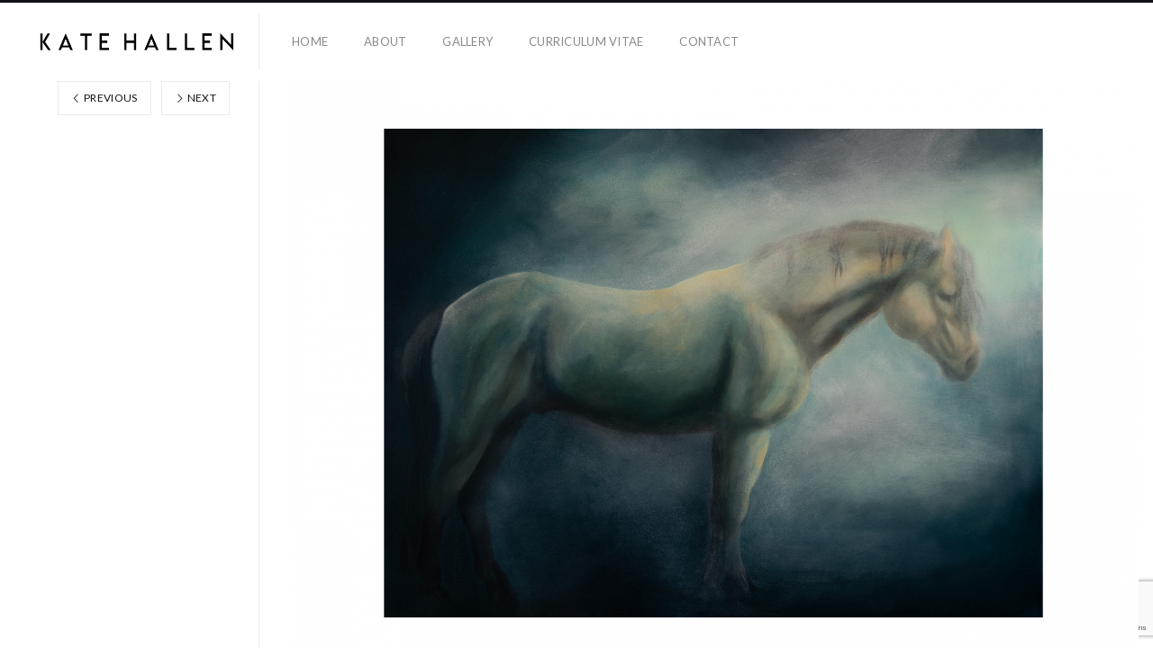

--- FILE ---
content_type: text/html; charset=UTF-8
request_url: https://katehallen.com/princeon_web/
body_size: 8534
content:
<!DOCTYPE html>
<html lang="en-US" class="">
<head>
<meta charset="UTF-8" />
<meta name="viewport" content="width=device-width, initial-scale=1, maximum-scale=1, user-scalable=no, viewport-fit=cover" />
<meta http-equiv="X-UA-Compatible" content="IE=Edge,chrome=1">
<link rel="profile" href="http://gmpg.org/xfn/11" />
<link rel="pingback" href="https://katehallen.com/xmlrpc.php" />
<!-- <link href="https://fonts.googleapis.com/css?family=Lato:300,400,700|Merriweather" rel="stylesheet"> -->
<!--[if lt IE 9]>
<script src="https://katehallen.com/wp-content/themes/fluxus%20UPDATE%201.8/js/html5.js" type="text/javascript"></script>
<link rel="stylesheet" href="https://katehallen.com/wp-content/themes/fluxus%20UPDATE%201.8/css/ie.css" type="text/css" media="all" />
<script type="text/javascript">window.oldie = true;</script>
<![endif]-->
<title>princeon_web &#8211; Kate Hallen</title>
<script>
window.JetpackScriptData = {"site":{"icon":"https://i0.wp.com/katehallen.com/wp-content/uploads/2020/04/SITELOGO-LINE.png?w=64\u0026ssl=1","title":"Kate Hallen","host":"unknown","is_wpcom_platform":false}};
</script>
<meta name='robots' content='max-image-preview:large' />
<link rel='dns-prefetch' href='//secure.gravatar.com' />
<link rel='dns-prefetch' href='//stats.wp.com' />
<link rel='dns-prefetch' href='//fonts.googleapis.com' />
<link rel='dns-prefetch' href='//v0.wordpress.com' />
<link rel="alternate" type="application/rss+xml" title="Kate Hallen &raquo; Feed" href="https://katehallen.com/feed/" />
<link rel="alternate" type="application/rss+xml" title="Kate Hallen &raquo; Comments Feed" href="https://katehallen.com/comments/feed/" />
<link rel="alternate" title="oEmbed (JSON)" type="application/json+oembed" href="https://katehallen.com/wp-json/oembed/1.0/embed?url=https%3A%2F%2Fkatehallen.com%2Fprinceon_web%2F" />
<link rel="alternate" title="oEmbed (XML)" type="text/xml+oembed" href="https://katehallen.com/wp-json/oembed/1.0/embed?url=https%3A%2F%2Fkatehallen.com%2Fprinceon_web%2F&#038;format=xml" />
<style id='wp-img-auto-sizes-contain-inline-css'>
img:is([sizes=auto i],[sizes^="auto," i]){contain-intrinsic-size:3000px 1500px}
/*# sourceURL=wp-img-auto-sizes-contain-inline-css */
</style>

<style id='wp-emoji-styles-inline-css'>

	img.wp-smiley, img.emoji {
		display: inline !important;
		border: none !important;
		box-shadow: none !important;
		height: 1em !important;
		width: 1em !important;
		margin: 0 0.07em !important;
		vertical-align: -0.1em !important;
		background: none !important;
		padding: 0 !important;
	}
/*# sourceURL=wp-emoji-styles-inline-css */
</style>
<link rel='stylesheet' id='wp-block-library-css' href='https://katehallen.com/wp-includes/css/dist/block-library/style.min.css?ver=6.9' media='all' />
<style id='global-styles-inline-css'>
:root{--wp--preset--aspect-ratio--square: 1;--wp--preset--aspect-ratio--4-3: 4/3;--wp--preset--aspect-ratio--3-4: 3/4;--wp--preset--aspect-ratio--3-2: 3/2;--wp--preset--aspect-ratio--2-3: 2/3;--wp--preset--aspect-ratio--16-9: 16/9;--wp--preset--aspect-ratio--9-16: 9/16;--wp--preset--color--black: #000000;--wp--preset--color--cyan-bluish-gray: #abb8c3;--wp--preset--color--white: #ffffff;--wp--preset--color--pale-pink: #f78da7;--wp--preset--color--vivid-red: #cf2e2e;--wp--preset--color--luminous-vivid-orange: #ff6900;--wp--preset--color--luminous-vivid-amber: #fcb900;--wp--preset--color--light-green-cyan: #7bdcb5;--wp--preset--color--vivid-green-cyan: #00d084;--wp--preset--color--pale-cyan-blue: #8ed1fc;--wp--preset--color--vivid-cyan-blue: #0693e3;--wp--preset--color--vivid-purple: #9b51e0;--wp--preset--gradient--vivid-cyan-blue-to-vivid-purple: linear-gradient(135deg,rgb(6,147,227) 0%,rgb(155,81,224) 100%);--wp--preset--gradient--light-green-cyan-to-vivid-green-cyan: linear-gradient(135deg,rgb(122,220,180) 0%,rgb(0,208,130) 100%);--wp--preset--gradient--luminous-vivid-amber-to-luminous-vivid-orange: linear-gradient(135deg,rgb(252,185,0) 0%,rgb(255,105,0) 100%);--wp--preset--gradient--luminous-vivid-orange-to-vivid-red: linear-gradient(135deg,rgb(255,105,0) 0%,rgb(207,46,46) 100%);--wp--preset--gradient--very-light-gray-to-cyan-bluish-gray: linear-gradient(135deg,rgb(238,238,238) 0%,rgb(169,184,195) 100%);--wp--preset--gradient--cool-to-warm-spectrum: linear-gradient(135deg,rgb(74,234,220) 0%,rgb(151,120,209) 20%,rgb(207,42,186) 40%,rgb(238,44,130) 60%,rgb(251,105,98) 80%,rgb(254,248,76) 100%);--wp--preset--gradient--blush-light-purple: linear-gradient(135deg,rgb(255,206,236) 0%,rgb(152,150,240) 100%);--wp--preset--gradient--blush-bordeaux: linear-gradient(135deg,rgb(254,205,165) 0%,rgb(254,45,45) 50%,rgb(107,0,62) 100%);--wp--preset--gradient--luminous-dusk: linear-gradient(135deg,rgb(255,203,112) 0%,rgb(199,81,192) 50%,rgb(65,88,208) 100%);--wp--preset--gradient--pale-ocean: linear-gradient(135deg,rgb(255,245,203) 0%,rgb(182,227,212) 50%,rgb(51,167,181) 100%);--wp--preset--gradient--electric-grass: linear-gradient(135deg,rgb(202,248,128) 0%,rgb(113,206,126) 100%);--wp--preset--gradient--midnight: linear-gradient(135deg,rgb(2,3,129) 0%,rgb(40,116,252) 100%);--wp--preset--font-size--small: 13px;--wp--preset--font-size--medium: 20px;--wp--preset--font-size--large: 36px;--wp--preset--font-size--x-large: 42px;--wp--preset--spacing--20: 0.44rem;--wp--preset--spacing--30: 0.67rem;--wp--preset--spacing--40: 1rem;--wp--preset--spacing--50: 1.5rem;--wp--preset--spacing--60: 2.25rem;--wp--preset--spacing--70: 3.38rem;--wp--preset--spacing--80: 5.06rem;--wp--preset--shadow--natural: 6px 6px 9px rgba(0, 0, 0, 0.2);--wp--preset--shadow--deep: 12px 12px 50px rgba(0, 0, 0, 0.4);--wp--preset--shadow--sharp: 6px 6px 0px rgba(0, 0, 0, 0.2);--wp--preset--shadow--outlined: 6px 6px 0px -3px rgb(255, 255, 255), 6px 6px rgb(0, 0, 0);--wp--preset--shadow--crisp: 6px 6px 0px rgb(0, 0, 0);}:where(.is-layout-flex){gap: 0.5em;}:where(.is-layout-grid){gap: 0.5em;}body .is-layout-flex{display: flex;}.is-layout-flex{flex-wrap: wrap;align-items: center;}.is-layout-flex > :is(*, div){margin: 0;}body .is-layout-grid{display: grid;}.is-layout-grid > :is(*, div){margin: 0;}:where(.wp-block-columns.is-layout-flex){gap: 2em;}:where(.wp-block-columns.is-layout-grid){gap: 2em;}:where(.wp-block-post-template.is-layout-flex){gap: 1.25em;}:where(.wp-block-post-template.is-layout-grid){gap: 1.25em;}.has-black-color{color: var(--wp--preset--color--black) !important;}.has-cyan-bluish-gray-color{color: var(--wp--preset--color--cyan-bluish-gray) !important;}.has-white-color{color: var(--wp--preset--color--white) !important;}.has-pale-pink-color{color: var(--wp--preset--color--pale-pink) !important;}.has-vivid-red-color{color: var(--wp--preset--color--vivid-red) !important;}.has-luminous-vivid-orange-color{color: var(--wp--preset--color--luminous-vivid-orange) !important;}.has-luminous-vivid-amber-color{color: var(--wp--preset--color--luminous-vivid-amber) !important;}.has-light-green-cyan-color{color: var(--wp--preset--color--light-green-cyan) !important;}.has-vivid-green-cyan-color{color: var(--wp--preset--color--vivid-green-cyan) !important;}.has-pale-cyan-blue-color{color: var(--wp--preset--color--pale-cyan-blue) !important;}.has-vivid-cyan-blue-color{color: var(--wp--preset--color--vivid-cyan-blue) !important;}.has-vivid-purple-color{color: var(--wp--preset--color--vivid-purple) !important;}.has-black-background-color{background-color: var(--wp--preset--color--black) !important;}.has-cyan-bluish-gray-background-color{background-color: var(--wp--preset--color--cyan-bluish-gray) !important;}.has-white-background-color{background-color: var(--wp--preset--color--white) !important;}.has-pale-pink-background-color{background-color: var(--wp--preset--color--pale-pink) !important;}.has-vivid-red-background-color{background-color: var(--wp--preset--color--vivid-red) !important;}.has-luminous-vivid-orange-background-color{background-color: var(--wp--preset--color--luminous-vivid-orange) !important;}.has-luminous-vivid-amber-background-color{background-color: var(--wp--preset--color--luminous-vivid-amber) !important;}.has-light-green-cyan-background-color{background-color: var(--wp--preset--color--light-green-cyan) !important;}.has-vivid-green-cyan-background-color{background-color: var(--wp--preset--color--vivid-green-cyan) !important;}.has-pale-cyan-blue-background-color{background-color: var(--wp--preset--color--pale-cyan-blue) !important;}.has-vivid-cyan-blue-background-color{background-color: var(--wp--preset--color--vivid-cyan-blue) !important;}.has-vivid-purple-background-color{background-color: var(--wp--preset--color--vivid-purple) !important;}.has-black-border-color{border-color: var(--wp--preset--color--black) !important;}.has-cyan-bluish-gray-border-color{border-color: var(--wp--preset--color--cyan-bluish-gray) !important;}.has-white-border-color{border-color: var(--wp--preset--color--white) !important;}.has-pale-pink-border-color{border-color: var(--wp--preset--color--pale-pink) !important;}.has-vivid-red-border-color{border-color: var(--wp--preset--color--vivid-red) !important;}.has-luminous-vivid-orange-border-color{border-color: var(--wp--preset--color--luminous-vivid-orange) !important;}.has-luminous-vivid-amber-border-color{border-color: var(--wp--preset--color--luminous-vivid-amber) !important;}.has-light-green-cyan-border-color{border-color: var(--wp--preset--color--light-green-cyan) !important;}.has-vivid-green-cyan-border-color{border-color: var(--wp--preset--color--vivid-green-cyan) !important;}.has-pale-cyan-blue-border-color{border-color: var(--wp--preset--color--pale-cyan-blue) !important;}.has-vivid-cyan-blue-border-color{border-color: var(--wp--preset--color--vivid-cyan-blue) !important;}.has-vivid-purple-border-color{border-color: var(--wp--preset--color--vivid-purple) !important;}.has-vivid-cyan-blue-to-vivid-purple-gradient-background{background: var(--wp--preset--gradient--vivid-cyan-blue-to-vivid-purple) !important;}.has-light-green-cyan-to-vivid-green-cyan-gradient-background{background: var(--wp--preset--gradient--light-green-cyan-to-vivid-green-cyan) !important;}.has-luminous-vivid-amber-to-luminous-vivid-orange-gradient-background{background: var(--wp--preset--gradient--luminous-vivid-amber-to-luminous-vivid-orange) !important;}.has-luminous-vivid-orange-to-vivid-red-gradient-background{background: var(--wp--preset--gradient--luminous-vivid-orange-to-vivid-red) !important;}.has-very-light-gray-to-cyan-bluish-gray-gradient-background{background: var(--wp--preset--gradient--very-light-gray-to-cyan-bluish-gray) !important;}.has-cool-to-warm-spectrum-gradient-background{background: var(--wp--preset--gradient--cool-to-warm-spectrum) !important;}.has-blush-light-purple-gradient-background{background: var(--wp--preset--gradient--blush-light-purple) !important;}.has-blush-bordeaux-gradient-background{background: var(--wp--preset--gradient--blush-bordeaux) !important;}.has-luminous-dusk-gradient-background{background: var(--wp--preset--gradient--luminous-dusk) !important;}.has-pale-ocean-gradient-background{background: var(--wp--preset--gradient--pale-ocean) !important;}.has-electric-grass-gradient-background{background: var(--wp--preset--gradient--electric-grass) !important;}.has-midnight-gradient-background{background: var(--wp--preset--gradient--midnight) !important;}.has-small-font-size{font-size: var(--wp--preset--font-size--small) !important;}.has-medium-font-size{font-size: var(--wp--preset--font-size--medium) !important;}.has-large-font-size{font-size: var(--wp--preset--font-size--large) !important;}.has-x-large-font-size{font-size: var(--wp--preset--font-size--x-large) !important;}
/*# sourceURL=global-styles-inline-css */
</style>

<style id='classic-theme-styles-inline-css'>
/*! This file is auto-generated */
.wp-block-button__link{color:#fff;background-color:#32373c;border-radius:9999px;box-shadow:none;text-decoration:none;padding:calc(.667em + 2px) calc(1.333em + 2px);font-size:1.125em}.wp-block-file__button{background:#32373c;color:#fff;text-decoration:none}
/*# sourceURL=/wp-includes/css/classic-themes.min.css */
</style>
<link rel='stylesheet' id='contact-form-7-css' href='https://katehallen.com/wp-content/plugins/contact-form-7/includes/css/styles.css?ver=6.1' media='all' />
<link rel='stylesheet' id='fluxus-normalize-css' href='https://katehallen.com/wp-content/themes/fluxus%20UPDATE%201.8/css/normalize.css?ver=1.8.3' media='all' />
<link rel='stylesheet' id='fluxus-global-css' href='https://katehallen.com/wp-content/themes/fluxus%20UPDATE%201.8/css/global.css?ver=1.8.3' media='all' />
<link rel='stylesheet' id='fluxus-fonts-css' href='//fonts.googleapis.com/css?family=Lato:300,400,700|Merriweather' media='screen' />
<link rel='stylesheet' id='fluxus-icons-css' href='https://katehallen.com/wp-content/themes/fluxus%20UPDATE%201.8/css/icomoon.css?ver=1.8.3' media='all' />
<link rel='stylesheet' id='fluxus-style-css' href='https://katehallen.com/wp-content/themes/fluxus%20UPDATE%201.8/style.css?ver=1.8.3' media='all' />
<link rel='stylesheet' id='fluxus-responsive-css' href='https://katehallen.com/wp-content/themes/fluxus%20UPDATE%201.8/css/responsive.css?ver=1.8.3' media='all' />
<link rel='stylesheet' id='fluxus-customizer-css' href='https://katehallen.com/wp-content/uploads/fluxus-customize.css?ver=20230902024812' media='all' />
<link rel='stylesheet' id='fluxus-user-css' href='https://katehallen.com/wp-content/themes/fluxus%20UPDATE%201.8/user.css?ver=1.8.3' media='all' />
<script src="https://katehallen.com/wp-includes/js/jquery/jquery.min.js?ver=3.7.1" id="jquery-core-js"></script>
<script src="https://katehallen.com/wp-includes/js/jquery/jquery-migrate.min.js?ver=3.4.1" id="jquery-migrate-js"></script>
<link rel="https://api.w.org/" href="https://katehallen.com/wp-json/" /><link rel="alternate" title="JSON" type="application/json" href="https://katehallen.com/wp-json/wp/v2/media/16499" /><link rel="EditURI" type="application/rsd+xml" title="RSD" href="https://katehallen.com/xmlrpc.php?rsd" />
<meta name="generator" content="WordPress 6.9" />
<link rel="canonical" href="https://katehallen.com/princeon_web/" />
<link rel='shortlink' href='https://wp.me/a540Or-4i7' />
		<style type="text/css">
			.comments-link {
				display: none;
			}
					</style>
		<!-- Hide Comments plugin -->
		<noscript><style>.vce-row-container .vcv-lozad {display: none}</style></noscript><meta name="generator" content="Powered by Visual Composer Website Builder - fast and easy-to-use drag and drop visual editor for WordPress."/>	<style>img#wpstats{display:none}</style>
		<meta property="og:image" content="http://katehallen.com/wp-content/uploads/2014/02/sufferersSLIDER.png" />
<link rel="icon" href="https://katehallen.com/wp-content/uploads/2020/04/SITELOGO-LINE-100x100.png" sizes="32x32" />
<link rel="icon" href="https://katehallen.com/wp-content/uploads/2020/04/SITELOGO-LINE-300x300.png" sizes="192x192" />
<link rel="apple-touch-icon" href="https://katehallen.com/wp-content/uploads/2020/04/SITELOGO-LINE-300x300.png" />
<meta name="msapplication-TileImage" content="https://katehallen.com/wp-content/uploads/2020/04/SITELOGO-LINE-300x300.png" />
		<style id="wp-custom-css">
			.fluxus-lightbox {
  background-color: #fff;
}		</style>
		</head>
<body class="attachment wp-singular attachment-template-default single single-attachment postid-16499 attachmentid-16499 attachment-png wp-theme-fluxusUPDATE18 vcwb">
<div id="page-wrapper">
  <header class="site-header js-site-header">
    <div class="site-header__inner">
            <div class="logo-container col-auto">
        <a class="site-logo js-site-logo" href="https://katehallen.com/" title="Kate Hallen" rel="home">
          <img src="http://katehallen.com/wp-content/uploads/2019/02/4klogo.png" height="31" alt="Kate Hallen" />
        </a>
              </div>
      <div class="col site-navigation" data-image="http://katehallen.com/wp-content/uploads/2019/05/testmobileBG.jpg">
        <nav class="primary-navigation clearfix col"><ul id="menu-header" class="menu"><li id="menu-item-16750" class="menu-item menu-item-type-post_type menu-item-object-page menu-item-home menu-item-16750"><a href="https://katehallen.com/">Home</a></li>
<li id="menu-item-16752" class="menu-item menu-item-type-post_type menu-item-object-page menu-item-16752"><a href="https://katehallen.com/about/">About</a></li>
<li id="menu-item-16755" class="menu-item menu-item-type-post_type menu-item-object-page menu-item-16755"><a href="https://katehallen.com/gallery/">Gallery</a></li>
<li id="menu-item-16866" class="menu-item menu-item-type-post_type menu-item-object-page menu-item-16866"><a href="https://katehallen.com/curriculum-vitae/">Curriculum Vitae</a></li>
<li id="menu-item-16753" class="menu-item menu-item-type-post_type menu-item-object-page menu-item-16753"><a href="https://katehallen.com/contact-2/">Contact</a></li>
</ul></nav>      </div>
    </div>
  </header>
  <div id="main" class="site site--has-sidebar">
	<div id="content" class="site-content">
					<article id="post-16499" class="post-16499 attachment type-attachment status-inherit hentry post--no-featured-image">
				<header class="entry-header">
					<div class="featured-media"><img width="1945" height="1338" src="https://katehallen.com/wp-content/uploads/2019/05/princeon_web.png" class="attachment-2048x2048 size-2048x2048" alt="" decoding="async" fetchpriority="high" srcset="https://katehallen.com/wp-content/uploads/2019/05/princeon_web.png 1945w, https://katehallen.com/wp-content/uploads/2019/05/princeon_web-300x206.png 300w, https://katehallen.com/wp-content/uploads/2019/05/princeon_web-768x528.png 768w, https://katehallen.com/wp-content/uploads/2019/05/princeon_web-1024x704.png 1024w, https://katehallen.com/wp-content/uploads/2019/05/princeon_web-220x151.png 220w, https://katehallen.com/wp-content/uploads/2019/05/princeon_web-477x328.png 477w, https://katehallen.com/wp-content/uploads/2019/05/princeon_web-954x656.png 954w, https://katehallen.com/wp-content/uploads/2019/05/princeon_web-1861x1280.png 1861w, https://katehallen.com/wp-content/uploads/2019/05/princeon_web-500x344.png 500w" sizes="(max-width: 1945px) 100vw, 1945px" />					</div>
					<h1 class="entry-title">princeon_web</h1>
					<div class="entry-meta">
						<span class="byline"> by <span class="author vcard"><a class="url fn n" href="https://katehallen.com/author/kate/" title="View all posts by Kate Hallen" rel="author">Kate Hallen</a></span></span><time class="entry-date" datetime="2019-05-19T16:14:56+11:00" pubdate>May 19, 2019</time>					</div>
				</header>
				<div class="entry-content">
					<div class="entry-attachment">
											</div>
														</div>
							</article>
			<div class="fluid-width-container">
				<!-- Comments hidden by Hide Comments Plugin -->			</div>
			</div>
	<div class="sidebar sidebar-post">
    
            <nav class="mb-2">                    <a href="https://katehallen.com/ihavelostyou_web/" class="page-numbers page-numbers--label">
                        <span class="icon-chevron-thin-left"></span>
                        Previous                    </a>                    <a href="https://katehallen.com/sorkjosen_web/" class="page-numbers page-numbers--label">
                        <span class="icon-chevron-thin-right"></span>
                        Next                    </a>            </nav></div>
</div>
    <div class="site-footer-push"></div>
</div>
<footer class="site-footer js-site-footer">
    	<div  data-url="https://katehallen.com/princeon_web/" data-title="Share" class="js-share-footer share-widget share-widget--footer" data-services="facebook,facebookShare,twitter" data-buttons-title="Share this page"></div>
	    <div class="footer-links">
        <nav class="footer-navigation"><ul id="menu-bottom-menu" class="menu"><li id="menu-item-310" class="menu-item menu-item-type-post_type menu-item-object-page menu-item-home menu-item-310"><a href="https://katehallen.com/">Home</a></li>
<li id="menu-item-16757" class="menu-item menu-item-type-post_type menu-item-object-page menu-item-16757"><a href="https://katehallen.com/commissions/">Commissions</a></li>
</ul></nav>            <div class="credits">&copy; Fluxus Wordpress Theme</div>    </div>
    <div class="nav-tip js-nav-tip">
        Use arrows <button type="button" class="nav-tip__button nav-tip__button--prev button icon-chevron-small-left js-nav-tip__prev"></button><button type="button" class="nav-tip__button nav-tip__button--next button icon-chevron-small-right js-nav-tip__next"></button> for navigation    </div>
    </footer>
<script type="speculationrules">
{"prefetch":[{"source":"document","where":{"and":[{"href_matches":"/*"},{"not":{"href_matches":["/wp-*.php","/wp-admin/*","/wp-content/uploads/*","/wp-content/*","/wp-content/plugins/*","/wp-content/themes/fluxus%20UPDATE%201.8/*","/*\\?(.+)"]}},{"not":{"selector_matches":"a[rel~=\"nofollow\"]"}},{"not":{"selector_matches":".no-prefetch, .no-prefetch a"}}]},"eagerness":"conservative"}]}
</script>
<script type="importmap" id="wp-importmap">
{"imports":{"@wordpress/interactivity":"https://katehallen.com/wp-includes/js/dist/script-modules/interactivity/index.min.js?ver=8964710565a1d258501f"}}
</script>
<script type="module" src="https://katehallen.com/wp-content/plugins/jetpack/jetpack_vendor/automattic/jetpack-forms/src/contact-form/../../dist/modules/form/view.js?ver=14.8" id="jp-forms-view-js-module"></script>
<link rel="modulepreload" href="https://katehallen.com/wp-includes/js/dist/script-modules/interactivity/index.min.js?ver=8964710565a1d258501f" id="@wordpress/interactivity-js-modulepreload" data-wp-fetchpriority="low">
<script type="application/json" id="wp-script-module-data-@wordpress/interactivity">
{"config":{"jetpack/form":{"error_types":{"is_required":"This field is required.","invalid_form_empty":"The form you are trying to submit is empty.","invalid_form":"Please fill out the form correctly."}}}}
</script>
<script src="https://katehallen.com/wp-includes/js/dist/hooks.min.js?ver=dd5603f07f9220ed27f1" id="wp-hooks-js"></script>
<script src="https://katehallen.com/wp-includes/js/dist/i18n.min.js?ver=c26c3dc7bed366793375" id="wp-i18n-js"></script>
<script id="wp-i18n-js-after">
wp.i18n.setLocaleData( { 'text direction\u0004ltr': [ 'ltr' ] } );
//# sourceURL=wp-i18n-js-after
</script>
<script src="https://katehallen.com/wp-content/plugins/contact-form-7/includes/swv/js/index.js?ver=6.1" id="swv-js"></script>
<script id="contact-form-7-js-before">
var wpcf7 = {
    "api": {
        "root": "https:\/\/katehallen.com\/wp-json\/",
        "namespace": "contact-form-7\/v1"
    },
    "cached": 1
};
//# sourceURL=contact-form-7-js-before
</script>
<script src="https://katehallen.com/wp-content/plugins/contact-form-7/includes/js/index.js?ver=6.1" id="contact-form-7-js"></script>
<script src="https://katehallen.com/wp-content/themes/fluxus%20UPDATE%201.8/js/libs/hammer.min.js?ver=1.8.3" id="hammer-js-js"></script>
<script src="https://katehallen.com/wp-content/themes/fluxus%20UPDATE%201.8/js/jquery.tinyscrollbar.js?ver=1.8.3" id="tinyscrollbar-js"></script>
<script src="https://katehallen.com/wp-content/themes/fluxus%20UPDATE%201.8/js/jquery.sharrre.js?ver=1.8.3" id="sharrre-js"></script>
<script src="https://katehallen.com/wp-includes/js/underscore.min.js?ver=1.13.7" id="underscore-js"></script>
<script src="https://katehallen.com/wp-content/themes/fluxus%20UPDATE%201.8/js/helpers.js?ver=1.8.3" id="fluxus-helpers-js"></script>
<script src="https://katehallen.com/wp-content/themes/fluxus%20UPDATE%201.8/js/normalize-wheel.js?ver=1.8.3" id="normalize-wheel-js"></script>
<script src="https://katehallen.com/wp-content/themes/fluxus%20UPDATE%201.8/js/utils.js?ver=1.8.3" id="fluxus-utils-js"></script>
<script src="https://katehallen.com/wp-content/themes/fluxus%20UPDATE%201.8/js/jquery.fluxus-grid.js?ver=1.8.3" id="fluxus-grid-js"></script>
<script src="https://katehallen.com/wp-content/themes/fluxus%20UPDATE%201.8/js/jquery.reveal.js?ver=1.8.3" id="fluxus-reveal-js"></script>
<script src="https://katehallen.com/wp-content/themes/fluxus%20UPDATE%201.8/js/jquery.fluxus-lightbox.js?ver=1.8.3" id="fluxus-lightbox-js"></script>
<script src="https://katehallen.com/wp-content/themes/fluxus%20UPDATE%201.8/js/libs/iscroll.js?ver=1.8.3" id="iscroll-js"></script>
<script src="https://katehallen.com/wp-content/themes/fluxus%20UPDATE%201.8/js/burger-menu.js?ver=1.8.3" id="burger-menu-js"></script>
<script src="https://katehallen.com/wp-content/themes/fluxus%20UPDATE%201.8/js/fastclick.js?ver=1.8.3" id="fastclick-js"></script>
<script src="https://katehallen.com/wp-content/themes/fluxus%20UPDATE%201.8/js/main.js?ver=1.8.3" id="fluxus-js"></script>
<script src="https://katehallen.com/wp-content/themes/fluxus%20UPDATE%201.8/js/libs/lazysizes/lazysizes.min.js?ver=1.8.3" id="lazysizes-js"></script>
<script src="https://katehallen.com/wp-content/themes/fluxus%20UPDATE%201.8/js/libs/lazysizes/ls.respimg.min.js?ver=1.8.3" id="lazysizes-srcset-js"></script>
<script src="https://katehallen.com/wp-content/themes/fluxus%20UPDATE%201.8/user.js?ver=1.8.3" id="fluxus-user-js"></script>
<script src="https://www.google.com/recaptcha/api.js?render=6LcXuqAUAAAAACD5t8-e8FTo7nCI-7NK68f0MLOO&amp;ver=3.0" id="google-recaptcha-js"></script>
<script src="https://katehallen.com/wp-includes/js/dist/vendor/wp-polyfill.min.js?ver=3.15.0" id="wp-polyfill-js"></script>
<script id="wpcf7-recaptcha-js-before">
var wpcf7_recaptcha = {
    "sitekey": "6LcXuqAUAAAAACD5t8-e8FTo7nCI-7NK68f0MLOO",
    "actions": {
        "homepage": "homepage",
        "contactform": "contactform"
    }
};
//# sourceURL=wpcf7-recaptcha-js-before
</script>
<script src="https://katehallen.com/wp-content/plugins/contact-form-7/modules/recaptcha/index.js?ver=6.1" id="wpcf7-recaptcha-js"></script>
<script id="jetpack-stats-js-before">
_stq = window._stq || [];
_stq.push([ "view", JSON.parse("{\"v\":\"ext\",\"blog\":\"74838119\",\"post\":\"16499\",\"tz\":\"11\",\"srv\":\"katehallen.com\",\"j\":\"1:14.8\"}") ]);
_stq.push([ "clickTrackerInit", "74838119", "16499" ]);
//# sourceURL=jetpack-stats-js-before
</script>
<script src="https://stats.wp.com/e-202605.js" id="jetpack-stats-js" defer data-wp-strategy="defer"></script>
<script id="wp-emoji-settings" type="application/json">
{"baseUrl":"https://s.w.org/images/core/emoji/17.0.2/72x72/","ext":".png","svgUrl":"https://s.w.org/images/core/emoji/17.0.2/svg/","svgExt":".svg","source":{"concatemoji":"https://katehallen.com/wp-includes/js/wp-emoji-release.min.js?ver=6.9"}}
</script>
<script type="module">
/*! This file is auto-generated */
const a=JSON.parse(document.getElementById("wp-emoji-settings").textContent),o=(window._wpemojiSettings=a,"wpEmojiSettingsSupports"),s=["flag","emoji"];function i(e){try{var t={supportTests:e,timestamp:(new Date).valueOf()};sessionStorage.setItem(o,JSON.stringify(t))}catch(e){}}function c(e,t,n){e.clearRect(0,0,e.canvas.width,e.canvas.height),e.fillText(t,0,0);t=new Uint32Array(e.getImageData(0,0,e.canvas.width,e.canvas.height).data);e.clearRect(0,0,e.canvas.width,e.canvas.height),e.fillText(n,0,0);const a=new Uint32Array(e.getImageData(0,0,e.canvas.width,e.canvas.height).data);return t.every((e,t)=>e===a[t])}function p(e,t){e.clearRect(0,0,e.canvas.width,e.canvas.height),e.fillText(t,0,0);var n=e.getImageData(16,16,1,1);for(let e=0;e<n.data.length;e++)if(0!==n.data[e])return!1;return!0}function u(e,t,n,a){switch(t){case"flag":return n(e,"\ud83c\udff3\ufe0f\u200d\u26a7\ufe0f","\ud83c\udff3\ufe0f\u200b\u26a7\ufe0f")?!1:!n(e,"\ud83c\udde8\ud83c\uddf6","\ud83c\udde8\u200b\ud83c\uddf6")&&!n(e,"\ud83c\udff4\udb40\udc67\udb40\udc62\udb40\udc65\udb40\udc6e\udb40\udc67\udb40\udc7f","\ud83c\udff4\u200b\udb40\udc67\u200b\udb40\udc62\u200b\udb40\udc65\u200b\udb40\udc6e\u200b\udb40\udc67\u200b\udb40\udc7f");case"emoji":return!a(e,"\ud83e\u1fac8")}return!1}function f(e,t,n,a){let r;const o=(r="undefined"!=typeof WorkerGlobalScope&&self instanceof WorkerGlobalScope?new OffscreenCanvas(300,150):document.createElement("canvas")).getContext("2d",{willReadFrequently:!0}),s=(o.textBaseline="top",o.font="600 32px Arial",{});return e.forEach(e=>{s[e]=t(o,e,n,a)}),s}function r(e){var t=document.createElement("script");t.src=e,t.defer=!0,document.head.appendChild(t)}a.supports={everything:!0,everythingExceptFlag:!0},new Promise(t=>{let n=function(){try{var e=JSON.parse(sessionStorage.getItem(o));if("object"==typeof e&&"number"==typeof e.timestamp&&(new Date).valueOf()<e.timestamp+604800&&"object"==typeof e.supportTests)return e.supportTests}catch(e){}return null}();if(!n){if("undefined"!=typeof Worker&&"undefined"!=typeof OffscreenCanvas&&"undefined"!=typeof URL&&URL.createObjectURL&&"undefined"!=typeof Blob)try{var e="postMessage("+f.toString()+"("+[JSON.stringify(s),u.toString(),c.toString(),p.toString()].join(",")+"));",a=new Blob([e],{type:"text/javascript"});const r=new Worker(URL.createObjectURL(a),{name:"wpTestEmojiSupports"});return void(r.onmessage=e=>{i(n=e.data),r.terminate(),t(n)})}catch(e){}i(n=f(s,u,c,p))}t(n)}).then(e=>{for(const n in e)a.supports[n]=e[n],a.supports.everything=a.supports.everything&&a.supports[n],"flag"!==n&&(a.supports.everythingExceptFlag=a.supports.everythingExceptFlag&&a.supports[n]);var t;a.supports.everythingExceptFlag=a.supports.everythingExceptFlag&&!a.supports.flag,a.supports.everything||((t=a.source||{}).concatemoji?r(t.concatemoji):t.wpemoji&&t.twemoji&&(r(t.twemoji),r(t.wpemoji)))});
//# sourceURL=https://katehallen.com/wp-includes/js/wp-emoji-loader.min.js
</script>
</body>
</html>


<!-- Page cached by LiteSpeed Cache 7.6.2 on 2026-01-27 02:52:12 -->

--- FILE ---
content_type: text/html; charset=utf-8
request_url: https://www.google.com/recaptcha/api2/anchor?ar=1&k=6LcXuqAUAAAAACD5t8-e8FTo7nCI-7NK68f0MLOO&co=aHR0cHM6Ly9rYXRlaGFsbGVuLmNvbTo0NDM.&hl=en&v=N67nZn4AqZkNcbeMu4prBgzg&size=invisible&anchor-ms=20000&execute-ms=30000&cb=b0witudftf06
body_size: 48486
content:
<!DOCTYPE HTML><html dir="ltr" lang="en"><head><meta http-equiv="Content-Type" content="text/html; charset=UTF-8">
<meta http-equiv="X-UA-Compatible" content="IE=edge">
<title>reCAPTCHA</title>
<style type="text/css">
/* cyrillic-ext */
@font-face {
  font-family: 'Roboto';
  font-style: normal;
  font-weight: 400;
  font-stretch: 100%;
  src: url(//fonts.gstatic.com/s/roboto/v48/KFO7CnqEu92Fr1ME7kSn66aGLdTylUAMa3GUBHMdazTgWw.woff2) format('woff2');
  unicode-range: U+0460-052F, U+1C80-1C8A, U+20B4, U+2DE0-2DFF, U+A640-A69F, U+FE2E-FE2F;
}
/* cyrillic */
@font-face {
  font-family: 'Roboto';
  font-style: normal;
  font-weight: 400;
  font-stretch: 100%;
  src: url(//fonts.gstatic.com/s/roboto/v48/KFO7CnqEu92Fr1ME7kSn66aGLdTylUAMa3iUBHMdazTgWw.woff2) format('woff2');
  unicode-range: U+0301, U+0400-045F, U+0490-0491, U+04B0-04B1, U+2116;
}
/* greek-ext */
@font-face {
  font-family: 'Roboto';
  font-style: normal;
  font-weight: 400;
  font-stretch: 100%;
  src: url(//fonts.gstatic.com/s/roboto/v48/KFO7CnqEu92Fr1ME7kSn66aGLdTylUAMa3CUBHMdazTgWw.woff2) format('woff2');
  unicode-range: U+1F00-1FFF;
}
/* greek */
@font-face {
  font-family: 'Roboto';
  font-style: normal;
  font-weight: 400;
  font-stretch: 100%;
  src: url(//fonts.gstatic.com/s/roboto/v48/KFO7CnqEu92Fr1ME7kSn66aGLdTylUAMa3-UBHMdazTgWw.woff2) format('woff2');
  unicode-range: U+0370-0377, U+037A-037F, U+0384-038A, U+038C, U+038E-03A1, U+03A3-03FF;
}
/* math */
@font-face {
  font-family: 'Roboto';
  font-style: normal;
  font-weight: 400;
  font-stretch: 100%;
  src: url(//fonts.gstatic.com/s/roboto/v48/KFO7CnqEu92Fr1ME7kSn66aGLdTylUAMawCUBHMdazTgWw.woff2) format('woff2');
  unicode-range: U+0302-0303, U+0305, U+0307-0308, U+0310, U+0312, U+0315, U+031A, U+0326-0327, U+032C, U+032F-0330, U+0332-0333, U+0338, U+033A, U+0346, U+034D, U+0391-03A1, U+03A3-03A9, U+03B1-03C9, U+03D1, U+03D5-03D6, U+03F0-03F1, U+03F4-03F5, U+2016-2017, U+2034-2038, U+203C, U+2040, U+2043, U+2047, U+2050, U+2057, U+205F, U+2070-2071, U+2074-208E, U+2090-209C, U+20D0-20DC, U+20E1, U+20E5-20EF, U+2100-2112, U+2114-2115, U+2117-2121, U+2123-214F, U+2190, U+2192, U+2194-21AE, U+21B0-21E5, U+21F1-21F2, U+21F4-2211, U+2213-2214, U+2216-22FF, U+2308-230B, U+2310, U+2319, U+231C-2321, U+2336-237A, U+237C, U+2395, U+239B-23B7, U+23D0, U+23DC-23E1, U+2474-2475, U+25AF, U+25B3, U+25B7, U+25BD, U+25C1, U+25CA, U+25CC, U+25FB, U+266D-266F, U+27C0-27FF, U+2900-2AFF, U+2B0E-2B11, U+2B30-2B4C, U+2BFE, U+3030, U+FF5B, U+FF5D, U+1D400-1D7FF, U+1EE00-1EEFF;
}
/* symbols */
@font-face {
  font-family: 'Roboto';
  font-style: normal;
  font-weight: 400;
  font-stretch: 100%;
  src: url(//fonts.gstatic.com/s/roboto/v48/KFO7CnqEu92Fr1ME7kSn66aGLdTylUAMaxKUBHMdazTgWw.woff2) format('woff2');
  unicode-range: U+0001-000C, U+000E-001F, U+007F-009F, U+20DD-20E0, U+20E2-20E4, U+2150-218F, U+2190, U+2192, U+2194-2199, U+21AF, U+21E6-21F0, U+21F3, U+2218-2219, U+2299, U+22C4-22C6, U+2300-243F, U+2440-244A, U+2460-24FF, U+25A0-27BF, U+2800-28FF, U+2921-2922, U+2981, U+29BF, U+29EB, U+2B00-2BFF, U+4DC0-4DFF, U+FFF9-FFFB, U+10140-1018E, U+10190-1019C, U+101A0, U+101D0-101FD, U+102E0-102FB, U+10E60-10E7E, U+1D2C0-1D2D3, U+1D2E0-1D37F, U+1F000-1F0FF, U+1F100-1F1AD, U+1F1E6-1F1FF, U+1F30D-1F30F, U+1F315, U+1F31C, U+1F31E, U+1F320-1F32C, U+1F336, U+1F378, U+1F37D, U+1F382, U+1F393-1F39F, U+1F3A7-1F3A8, U+1F3AC-1F3AF, U+1F3C2, U+1F3C4-1F3C6, U+1F3CA-1F3CE, U+1F3D4-1F3E0, U+1F3ED, U+1F3F1-1F3F3, U+1F3F5-1F3F7, U+1F408, U+1F415, U+1F41F, U+1F426, U+1F43F, U+1F441-1F442, U+1F444, U+1F446-1F449, U+1F44C-1F44E, U+1F453, U+1F46A, U+1F47D, U+1F4A3, U+1F4B0, U+1F4B3, U+1F4B9, U+1F4BB, U+1F4BF, U+1F4C8-1F4CB, U+1F4D6, U+1F4DA, U+1F4DF, U+1F4E3-1F4E6, U+1F4EA-1F4ED, U+1F4F7, U+1F4F9-1F4FB, U+1F4FD-1F4FE, U+1F503, U+1F507-1F50B, U+1F50D, U+1F512-1F513, U+1F53E-1F54A, U+1F54F-1F5FA, U+1F610, U+1F650-1F67F, U+1F687, U+1F68D, U+1F691, U+1F694, U+1F698, U+1F6AD, U+1F6B2, U+1F6B9-1F6BA, U+1F6BC, U+1F6C6-1F6CF, U+1F6D3-1F6D7, U+1F6E0-1F6EA, U+1F6F0-1F6F3, U+1F6F7-1F6FC, U+1F700-1F7FF, U+1F800-1F80B, U+1F810-1F847, U+1F850-1F859, U+1F860-1F887, U+1F890-1F8AD, U+1F8B0-1F8BB, U+1F8C0-1F8C1, U+1F900-1F90B, U+1F93B, U+1F946, U+1F984, U+1F996, U+1F9E9, U+1FA00-1FA6F, U+1FA70-1FA7C, U+1FA80-1FA89, U+1FA8F-1FAC6, U+1FACE-1FADC, U+1FADF-1FAE9, U+1FAF0-1FAF8, U+1FB00-1FBFF;
}
/* vietnamese */
@font-face {
  font-family: 'Roboto';
  font-style: normal;
  font-weight: 400;
  font-stretch: 100%;
  src: url(//fonts.gstatic.com/s/roboto/v48/KFO7CnqEu92Fr1ME7kSn66aGLdTylUAMa3OUBHMdazTgWw.woff2) format('woff2');
  unicode-range: U+0102-0103, U+0110-0111, U+0128-0129, U+0168-0169, U+01A0-01A1, U+01AF-01B0, U+0300-0301, U+0303-0304, U+0308-0309, U+0323, U+0329, U+1EA0-1EF9, U+20AB;
}
/* latin-ext */
@font-face {
  font-family: 'Roboto';
  font-style: normal;
  font-weight: 400;
  font-stretch: 100%;
  src: url(//fonts.gstatic.com/s/roboto/v48/KFO7CnqEu92Fr1ME7kSn66aGLdTylUAMa3KUBHMdazTgWw.woff2) format('woff2');
  unicode-range: U+0100-02BA, U+02BD-02C5, U+02C7-02CC, U+02CE-02D7, U+02DD-02FF, U+0304, U+0308, U+0329, U+1D00-1DBF, U+1E00-1E9F, U+1EF2-1EFF, U+2020, U+20A0-20AB, U+20AD-20C0, U+2113, U+2C60-2C7F, U+A720-A7FF;
}
/* latin */
@font-face {
  font-family: 'Roboto';
  font-style: normal;
  font-weight: 400;
  font-stretch: 100%;
  src: url(//fonts.gstatic.com/s/roboto/v48/KFO7CnqEu92Fr1ME7kSn66aGLdTylUAMa3yUBHMdazQ.woff2) format('woff2');
  unicode-range: U+0000-00FF, U+0131, U+0152-0153, U+02BB-02BC, U+02C6, U+02DA, U+02DC, U+0304, U+0308, U+0329, U+2000-206F, U+20AC, U+2122, U+2191, U+2193, U+2212, U+2215, U+FEFF, U+FFFD;
}
/* cyrillic-ext */
@font-face {
  font-family: 'Roboto';
  font-style: normal;
  font-weight: 500;
  font-stretch: 100%;
  src: url(//fonts.gstatic.com/s/roboto/v48/KFO7CnqEu92Fr1ME7kSn66aGLdTylUAMa3GUBHMdazTgWw.woff2) format('woff2');
  unicode-range: U+0460-052F, U+1C80-1C8A, U+20B4, U+2DE0-2DFF, U+A640-A69F, U+FE2E-FE2F;
}
/* cyrillic */
@font-face {
  font-family: 'Roboto';
  font-style: normal;
  font-weight: 500;
  font-stretch: 100%;
  src: url(//fonts.gstatic.com/s/roboto/v48/KFO7CnqEu92Fr1ME7kSn66aGLdTylUAMa3iUBHMdazTgWw.woff2) format('woff2');
  unicode-range: U+0301, U+0400-045F, U+0490-0491, U+04B0-04B1, U+2116;
}
/* greek-ext */
@font-face {
  font-family: 'Roboto';
  font-style: normal;
  font-weight: 500;
  font-stretch: 100%;
  src: url(//fonts.gstatic.com/s/roboto/v48/KFO7CnqEu92Fr1ME7kSn66aGLdTylUAMa3CUBHMdazTgWw.woff2) format('woff2');
  unicode-range: U+1F00-1FFF;
}
/* greek */
@font-face {
  font-family: 'Roboto';
  font-style: normal;
  font-weight: 500;
  font-stretch: 100%;
  src: url(//fonts.gstatic.com/s/roboto/v48/KFO7CnqEu92Fr1ME7kSn66aGLdTylUAMa3-UBHMdazTgWw.woff2) format('woff2');
  unicode-range: U+0370-0377, U+037A-037F, U+0384-038A, U+038C, U+038E-03A1, U+03A3-03FF;
}
/* math */
@font-face {
  font-family: 'Roboto';
  font-style: normal;
  font-weight: 500;
  font-stretch: 100%;
  src: url(//fonts.gstatic.com/s/roboto/v48/KFO7CnqEu92Fr1ME7kSn66aGLdTylUAMawCUBHMdazTgWw.woff2) format('woff2');
  unicode-range: U+0302-0303, U+0305, U+0307-0308, U+0310, U+0312, U+0315, U+031A, U+0326-0327, U+032C, U+032F-0330, U+0332-0333, U+0338, U+033A, U+0346, U+034D, U+0391-03A1, U+03A3-03A9, U+03B1-03C9, U+03D1, U+03D5-03D6, U+03F0-03F1, U+03F4-03F5, U+2016-2017, U+2034-2038, U+203C, U+2040, U+2043, U+2047, U+2050, U+2057, U+205F, U+2070-2071, U+2074-208E, U+2090-209C, U+20D0-20DC, U+20E1, U+20E5-20EF, U+2100-2112, U+2114-2115, U+2117-2121, U+2123-214F, U+2190, U+2192, U+2194-21AE, U+21B0-21E5, U+21F1-21F2, U+21F4-2211, U+2213-2214, U+2216-22FF, U+2308-230B, U+2310, U+2319, U+231C-2321, U+2336-237A, U+237C, U+2395, U+239B-23B7, U+23D0, U+23DC-23E1, U+2474-2475, U+25AF, U+25B3, U+25B7, U+25BD, U+25C1, U+25CA, U+25CC, U+25FB, U+266D-266F, U+27C0-27FF, U+2900-2AFF, U+2B0E-2B11, U+2B30-2B4C, U+2BFE, U+3030, U+FF5B, U+FF5D, U+1D400-1D7FF, U+1EE00-1EEFF;
}
/* symbols */
@font-face {
  font-family: 'Roboto';
  font-style: normal;
  font-weight: 500;
  font-stretch: 100%;
  src: url(//fonts.gstatic.com/s/roboto/v48/KFO7CnqEu92Fr1ME7kSn66aGLdTylUAMaxKUBHMdazTgWw.woff2) format('woff2');
  unicode-range: U+0001-000C, U+000E-001F, U+007F-009F, U+20DD-20E0, U+20E2-20E4, U+2150-218F, U+2190, U+2192, U+2194-2199, U+21AF, U+21E6-21F0, U+21F3, U+2218-2219, U+2299, U+22C4-22C6, U+2300-243F, U+2440-244A, U+2460-24FF, U+25A0-27BF, U+2800-28FF, U+2921-2922, U+2981, U+29BF, U+29EB, U+2B00-2BFF, U+4DC0-4DFF, U+FFF9-FFFB, U+10140-1018E, U+10190-1019C, U+101A0, U+101D0-101FD, U+102E0-102FB, U+10E60-10E7E, U+1D2C0-1D2D3, U+1D2E0-1D37F, U+1F000-1F0FF, U+1F100-1F1AD, U+1F1E6-1F1FF, U+1F30D-1F30F, U+1F315, U+1F31C, U+1F31E, U+1F320-1F32C, U+1F336, U+1F378, U+1F37D, U+1F382, U+1F393-1F39F, U+1F3A7-1F3A8, U+1F3AC-1F3AF, U+1F3C2, U+1F3C4-1F3C6, U+1F3CA-1F3CE, U+1F3D4-1F3E0, U+1F3ED, U+1F3F1-1F3F3, U+1F3F5-1F3F7, U+1F408, U+1F415, U+1F41F, U+1F426, U+1F43F, U+1F441-1F442, U+1F444, U+1F446-1F449, U+1F44C-1F44E, U+1F453, U+1F46A, U+1F47D, U+1F4A3, U+1F4B0, U+1F4B3, U+1F4B9, U+1F4BB, U+1F4BF, U+1F4C8-1F4CB, U+1F4D6, U+1F4DA, U+1F4DF, U+1F4E3-1F4E6, U+1F4EA-1F4ED, U+1F4F7, U+1F4F9-1F4FB, U+1F4FD-1F4FE, U+1F503, U+1F507-1F50B, U+1F50D, U+1F512-1F513, U+1F53E-1F54A, U+1F54F-1F5FA, U+1F610, U+1F650-1F67F, U+1F687, U+1F68D, U+1F691, U+1F694, U+1F698, U+1F6AD, U+1F6B2, U+1F6B9-1F6BA, U+1F6BC, U+1F6C6-1F6CF, U+1F6D3-1F6D7, U+1F6E0-1F6EA, U+1F6F0-1F6F3, U+1F6F7-1F6FC, U+1F700-1F7FF, U+1F800-1F80B, U+1F810-1F847, U+1F850-1F859, U+1F860-1F887, U+1F890-1F8AD, U+1F8B0-1F8BB, U+1F8C0-1F8C1, U+1F900-1F90B, U+1F93B, U+1F946, U+1F984, U+1F996, U+1F9E9, U+1FA00-1FA6F, U+1FA70-1FA7C, U+1FA80-1FA89, U+1FA8F-1FAC6, U+1FACE-1FADC, U+1FADF-1FAE9, U+1FAF0-1FAF8, U+1FB00-1FBFF;
}
/* vietnamese */
@font-face {
  font-family: 'Roboto';
  font-style: normal;
  font-weight: 500;
  font-stretch: 100%;
  src: url(//fonts.gstatic.com/s/roboto/v48/KFO7CnqEu92Fr1ME7kSn66aGLdTylUAMa3OUBHMdazTgWw.woff2) format('woff2');
  unicode-range: U+0102-0103, U+0110-0111, U+0128-0129, U+0168-0169, U+01A0-01A1, U+01AF-01B0, U+0300-0301, U+0303-0304, U+0308-0309, U+0323, U+0329, U+1EA0-1EF9, U+20AB;
}
/* latin-ext */
@font-face {
  font-family: 'Roboto';
  font-style: normal;
  font-weight: 500;
  font-stretch: 100%;
  src: url(//fonts.gstatic.com/s/roboto/v48/KFO7CnqEu92Fr1ME7kSn66aGLdTylUAMa3KUBHMdazTgWw.woff2) format('woff2');
  unicode-range: U+0100-02BA, U+02BD-02C5, U+02C7-02CC, U+02CE-02D7, U+02DD-02FF, U+0304, U+0308, U+0329, U+1D00-1DBF, U+1E00-1E9F, U+1EF2-1EFF, U+2020, U+20A0-20AB, U+20AD-20C0, U+2113, U+2C60-2C7F, U+A720-A7FF;
}
/* latin */
@font-face {
  font-family: 'Roboto';
  font-style: normal;
  font-weight: 500;
  font-stretch: 100%;
  src: url(//fonts.gstatic.com/s/roboto/v48/KFO7CnqEu92Fr1ME7kSn66aGLdTylUAMa3yUBHMdazQ.woff2) format('woff2');
  unicode-range: U+0000-00FF, U+0131, U+0152-0153, U+02BB-02BC, U+02C6, U+02DA, U+02DC, U+0304, U+0308, U+0329, U+2000-206F, U+20AC, U+2122, U+2191, U+2193, U+2212, U+2215, U+FEFF, U+FFFD;
}
/* cyrillic-ext */
@font-face {
  font-family: 'Roboto';
  font-style: normal;
  font-weight: 900;
  font-stretch: 100%;
  src: url(//fonts.gstatic.com/s/roboto/v48/KFO7CnqEu92Fr1ME7kSn66aGLdTylUAMa3GUBHMdazTgWw.woff2) format('woff2');
  unicode-range: U+0460-052F, U+1C80-1C8A, U+20B4, U+2DE0-2DFF, U+A640-A69F, U+FE2E-FE2F;
}
/* cyrillic */
@font-face {
  font-family: 'Roboto';
  font-style: normal;
  font-weight: 900;
  font-stretch: 100%;
  src: url(//fonts.gstatic.com/s/roboto/v48/KFO7CnqEu92Fr1ME7kSn66aGLdTylUAMa3iUBHMdazTgWw.woff2) format('woff2');
  unicode-range: U+0301, U+0400-045F, U+0490-0491, U+04B0-04B1, U+2116;
}
/* greek-ext */
@font-face {
  font-family: 'Roboto';
  font-style: normal;
  font-weight: 900;
  font-stretch: 100%;
  src: url(//fonts.gstatic.com/s/roboto/v48/KFO7CnqEu92Fr1ME7kSn66aGLdTylUAMa3CUBHMdazTgWw.woff2) format('woff2');
  unicode-range: U+1F00-1FFF;
}
/* greek */
@font-face {
  font-family: 'Roboto';
  font-style: normal;
  font-weight: 900;
  font-stretch: 100%;
  src: url(//fonts.gstatic.com/s/roboto/v48/KFO7CnqEu92Fr1ME7kSn66aGLdTylUAMa3-UBHMdazTgWw.woff2) format('woff2');
  unicode-range: U+0370-0377, U+037A-037F, U+0384-038A, U+038C, U+038E-03A1, U+03A3-03FF;
}
/* math */
@font-face {
  font-family: 'Roboto';
  font-style: normal;
  font-weight: 900;
  font-stretch: 100%;
  src: url(//fonts.gstatic.com/s/roboto/v48/KFO7CnqEu92Fr1ME7kSn66aGLdTylUAMawCUBHMdazTgWw.woff2) format('woff2');
  unicode-range: U+0302-0303, U+0305, U+0307-0308, U+0310, U+0312, U+0315, U+031A, U+0326-0327, U+032C, U+032F-0330, U+0332-0333, U+0338, U+033A, U+0346, U+034D, U+0391-03A1, U+03A3-03A9, U+03B1-03C9, U+03D1, U+03D5-03D6, U+03F0-03F1, U+03F4-03F5, U+2016-2017, U+2034-2038, U+203C, U+2040, U+2043, U+2047, U+2050, U+2057, U+205F, U+2070-2071, U+2074-208E, U+2090-209C, U+20D0-20DC, U+20E1, U+20E5-20EF, U+2100-2112, U+2114-2115, U+2117-2121, U+2123-214F, U+2190, U+2192, U+2194-21AE, U+21B0-21E5, U+21F1-21F2, U+21F4-2211, U+2213-2214, U+2216-22FF, U+2308-230B, U+2310, U+2319, U+231C-2321, U+2336-237A, U+237C, U+2395, U+239B-23B7, U+23D0, U+23DC-23E1, U+2474-2475, U+25AF, U+25B3, U+25B7, U+25BD, U+25C1, U+25CA, U+25CC, U+25FB, U+266D-266F, U+27C0-27FF, U+2900-2AFF, U+2B0E-2B11, U+2B30-2B4C, U+2BFE, U+3030, U+FF5B, U+FF5D, U+1D400-1D7FF, U+1EE00-1EEFF;
}
/* symbols */
@font-face {
  font-family: 'Roboto';
  font-style: normal;
  font-weight: 900;
  font-stretch: 100%;
  src: url(//fonts.gstatic.com/s/roboto/v48/KFO7CnqEu92Fr1ME7kSn66aGLdTylUAMaxKUBHMdazTgWw.woff2) format('woff2');
  unicode-range: U+0001-000C, U+000E-001F, U+007F-009F, U+20DD-20E0, U+20E2-20E4, U+2150-218F, U+2190, U+2192, U+2194-2199, U+21AF, U+21E6-21F0, U+21F3, U+2218-2219, U+2299, U+22C4-22C6, U+2300-243F, U+2440-244A, U+2460-24FF, U+25A0-27BF, U+2800-28FF, U+2921-2922, U+2981, U+29BF, U+29EB, U+2B00-2BFF, U+4DC0-4DFF, U+FFF9-FFFB, U+10140-1018E, U+10190-1019C, U+101A0, U+101D0-101FD, U+102E0-102FB, U+10E60-10E7E, U+1D2C0-1D2D3, U+1D2E0-1D37F, U+1F000-1F0FF, U+1F100-1F1AD, U+1F1E6-1F1FF, U+1F30D-1F30F, U+1F315, U+1F31C, U+1F31E, U+1F320-1F32C, U+1F336, U+1F378, U+1F37D, U+1F382, U+1F393-1F39F, U+1F3A7-1F3A8, U+1F3AC-1F3AF, U+1F3C2, U+1F3C4-1F3C6, U+1F3CA-1F3CE, U+1F3D4-1F3E0, U+1F3ED, U+1F3F1-1F3F3, U+1F3F5-1F3F7, U+1F408, U+1F415, U+1F41F, U+1F426, U+1F43F, U+1F441-1F442, U+1F444, U+1F446-1F449, U+1F44C-1F44E, U+1F453, U+1F46A, U+1F47D, U+1F4A3, U+1F4B0, U+1F4B3, U+1F4B9, U+1F4BB, U+1F4BF, U+1F4C8-1F4CB, U+1F4D6, U+1F4DA, U+1F4DF, U+1F4E3-1F4E6, U+1F4EA-1F4ED, U+1F4F7, U+1F4F9-1F4FB, U+1F4FD-1F4FE, U+1F503, U+1F507-1F50B, U+1F50D, U+1F512-1F513, U+1F53E-1F54A, U+1F54F-1F5FA, U+1F610, U+1F650-1F67F, U+1F687, U+1F68D, U+1F691, U+1F694, U+1F698, U+1F6AD, U+1F6B2, U+1F6B9-1F6BA, U+1F6BC, U+1F6C6-1F6CF, U+1F6D3-1F6D7, U+1F6E0-1F6EA, U+1F6F0-1F6F3, U+1F6F7-1F6FC, U+1F700-1F7FF, U+1F800-1F80B, U+1F810-1F847, U+1F850-1F859, U+1F860-1F887, U+1F890-1F8AD, U+1F8B0-1F8BB, U+1F8C0-1F8C1, U+1F900-1F90B, U+1F93B, U+1F946, U+1F984, U+1F996, U+1F9E9, U+1FA00-1FA6F, U+1FA70-1FA7C, U+1FA80-1FA89, U+1FA8F-1FAC6, U+1FACE-1FADC, U+1FADF-1FAE9, U+1FAF0-1FAF8, U+1FB00-1FBFF;
}
/* vietnamese */
@font-face {
  font-family: 'Roboto';
  font-style: normal;
  font-weight: 900;
  font-stretch: 100%;
  src: url(//fonts.gstatic.com/s/roboto/v48/KFO7CnqEu92Fr1ME7kSn66aGLdTylUAMa3OUBHMdazTgWw.woff2) format('woff2');
  unicode-range: U+0102-0103, U+0110-0111, U+0128-0129, U+0168-0169, U+01A0-01A1, U+01AF-01B0, U+0300-0301, U+0303-0304, U+0308-0309, U+0323, U+0329, U+1EA0-1EF9, U+20AB;
}
/* latin-ext */
@font-face {
  font-family: 'Roboto';
  font-style: normal;
  font-weight: 900;
  font-stretch: 100%;
  src: url(//fonts.gstatic.com/s/roboto/v48/KFO7CnqEu92Fr1ME7kSn66aGLdTylUAMa3KUBHMdazTgWw.woff2) format('woff2');
  unicode-range: U+0100-02BA, U+02BD-02C5, U+02C7-02CC, U+02CE-02D7, U+02DD-02FF, U+0304, U+0308, U+0329, U+1D00-1DBF, U+1E00-1E9F, U+1EF2-1EFF, U+2020, U+20A0-20AB, U+20AD-20C0, U+2113, U+2C60-2C7F, U+A720-A7FF;
}
/* latin */
@font-face {
  font-family: 'Roboto';
  font-style: normal;
  font-weight: 900;
  font-stretch: 100%;
  src: url(//fonts.gstatic.com/s/roboto/v48/KFO7CnqEu92Fr1ME7kSn66aGLdTylUAMa3yUBHMdazQ.woff2) format('woff2');
  unicode-range: U+0000-00FF, U+0131, U+0152-0153, U+02BB-02BC, U+02C6, U+02DA, U+02DC, U+0304, U+0308, U+0329, U+2000-206F, U+20AC, U+2122, U+2191, U+2193, U+2212, U+2215, U+FEFF, U+FFFD;
}

</style>
<link rel="stylesheet" type="text/css" href="https://www.gstatic.com/recaptcha/releases/N67nZn4AqZkNcbeMu4prBgzg/styles__ltr.css">
<script nonce="FDEyycy6utf2fjvLouAPIQ" type="text/javascript">window['__recaptcha_api'] = 'https://www.google.com/recaptcha/api2/';</script>
<script type="text/javascript" src="https://www.gstatic.com/recaptcha/releases/N67nZn4AqZkNcbeMu4prBgzg/recaptcha__en.js" nonce="FDEyycy6utf2fjvLouAPIQ">
      
    </script></head>
<body><div id="rc-anchor-alert" class="rc-anchor-alert"></div>
<input type="hidden" id="recaptcha-token" value="[base64]">
<script type="text/javascript" nonce="FDEyycy6utf2fjvLouAPIQ">
      recaptcha.anchor.Main.init("[\x22ainput\x22,[\x22bgdata\x22,\x22\x22,\[base64]/[base64]/[base64]/[base64]/[base64]/[base64]/KGcoTywyNTMsTy5PKSxVRyhPLEMpKTpnKE8sMjUzLEMpLE8pKSxsKSksTykpfSxieT1mdW5jdGlvbihDLE8sdSxsKXtmb3IobD0odT1SKEMpLDApO08+MDtPLS0pbD1sPDw4fFooQyk7ZyhDLHUsbCl9LFVHPWZ1bmN0aW9uKEMsTyl7Qy5pLmxlbmd0aD4xMDQ/[base64]/[base64]/[base64]/[base64]/[base64]/[base64]/[base64]\\u003d\x22,\[base64]\x22,\x22wpPCkcODw59iKDJjwpHDr8KEeR59eWHDrsOmwo7Dgy5VLcK/wonDt8O4wrjClsKULwjDkVzDrsOTGcOiw7hsSEs6YSHDn1pxwoLDv2pwf8O9wozCicOpajsRwo42wp/[base64]/CkG/DsCslwqM3w6LChcKBZV3Ds8OPIVXDkMOqfsK4VwHCuhlrw7RLwq7CrBw+CcOYEDMwwpUMQMKcwp3DsWnCjkzDiBrCmsOCwq/[base64]/DqVzCo8K0ccKWWh50wpHDk0fDiAkkd2/CnCzCi8OYwr7Do8OuUXpswrvDvcKpYWrClMOjw7lpw7tSdcKvBcOMK8KLwotOT8Oww5how5HDvEVNAgNqEcOvw4puLsOaegI8O2MPTMKhScOtwrESw4QmwpNbSsO8KMKANsOsS0/CgD1Zw4ZLw7/CrMKeQi5XeMKFwpQoJWjDkm7CqhbDtSBOCxTCrCkBRcKiJ8KTU0vClsKHwp/[base64]/CjsOsO8Ozw67DtcKjZAYAPxp+bT/Dm23CnHXDvFk5w5dwwpFZwplmel0eIMK3UTRZw5NpDjDCu8KCI1PChsKaYsKObMO0wrzCn8Okw44Sw7FhwokxXcK1esKRw7LDrsO7w6A/H8K/wrZBwo3CsMOYCcK5wpBkwo08cmlEDjMiwoLCqMKaDsKAwoIuw5XDqsKsMcOhw7LCtx/CtyfDoycqwqoOcsOuwqLDi8K5w7PDgCrDgQ4ZMcKCUSJgw6jDg8K/UsOyw4UrwqY1wojDmUTDiMO3OsO4CXVPwq5kw6swcysEwpB4wqnCqi8Cw6VuYsOgwrbDpcOBwrt2ScOufz5IwqMzCMKJw4PDpSnDnlgOHi18wrwAwpvDg8Kfw6/DtcOPw4fCgMK7TMOdworDiEIyF8K6dMKVwqFaw7PDpMOtUmPDjsOXLBfCu8K7YMOYPRZpw73CoCvDgmzDsMKKw5/[base64]/CpDU5chTCs2HDtMK5E8K0w6TCoyvCo3HDhTBqw4zCrsKPVW7DmRgee1fDpMOGScOvIizDvyPDtsK8XcOqOsKew5PDumU7wpHDrsK/[base64]/CrsKtw680wo7DgRk1w4tawp43wrl5wq7Dvj7DnDPDtMOJwrrCgGk1wr7DhsO/[base64]/CpsKWwpbDp8KNAMKhdcKswrk5AkJaCATCvMKXaMOzcMKpMcKEw6/DnxbCqibDiwtqX0xuMMKXWDfCjyvDnk7Du8OCK8ORBMOrwrw0e2zDvsOcw6zDuMKCCcKXwrlJw4TDs2TCulJ6Liohw6fDh8Ozw4jCrMK7woI5woRuMsKxMgbCo8K4w4YRwrXCt0bCn1whw6/DgyF1J8Oiwq/CjX9Jw4QiJsKFwoxkZiAoY117PsOlbVQYfcOfwpQkT1ljw6wQwo7DnsKqYMOaw4jDqj/[base64]/[base64]/CgUEIwpTDnMOnDCXDicOow4UUw53DrDLCk1nDjMKlw4tFwr3Dl0HDj8Ocw7gSXcOkTHzCnsK3w7dBB8K2ZMK8wopcw5Z/KMOIwqI0w7o6J03CnTZIw7pXWzHDmkx5CC7CuDrCpk4HwrcNw6fDjWdxBcOuBcKlRALClsOVw7fCiExDw5XDjsO1DMOudcKxeEQfw7XDusKuAsOjw6g/wr4AwofDqhXCimQPQGcefcOqw5ESEMKHw5jChMKdw7UQTixvwp/[base64]/CgWTCkMKuwo/DlWTDhWrCswfDu8Oqf0DDtSvDjBfDjgc8wpZ2w5A1wqbDkmIxwp7Ck0NJw6vDgxzCvknCuRjCosODw4E1w6HDtMKkFQjCqCrDngZnLXnDpcKAwpvCv8O8PMKYw7c/[base64]/[base64]/DuMOgwpTCn8O2Mn3DhsOLT8OUw4/DkgrCjsKXLXJzwpAUwrrDh8Kjw6IhFMK6alnDk8Okw6/[base64]/Co8OkwpjDjMK6J0Fcw4RAw6Jcb8OmNBTDg8KoJxjDqMOCdHfCuzLCu8KoWcObO0InwofDqVwawq4owocywrPCqCLDosK4OcKbw6c3Fw8zI8ORXMKSIHDCrEdHw7BFYFBFw4nCmsKlS3XCpkrCmcKQAk7DvMKtTRR/BsKbw53CnxJxw7PDrMKpw4LCvnIRdcOrPE47L14fw7gxMAV7W8Oxw4oXASw8ZErDlcO+w7LChsK9w651fQs5wrfCkj/CqC3DicOKw70cGMOgGX9dw5x+IMKmwq4bM8OCw70hwpfDo37CkMO6TMOeXcK3LcKLWcK7fMO9wr4aBxXDh2jDhlsVwpxywqQBD2wpKsKbN8OlB8OuVcK/c8OMwofDgkrDvcO8w64UUsONHMKtwrIbF8KUQsONwpPDuSsWwp5DTDjDnMK9bMOXHMOBwpdZw7/[base64]/DqlNDwpbDqg8QGjbDmUZtw6fDpFnCiMOiwqQgVcK6wrdEPQfCuT/[base64]/[base64]/wqMbw6wDw4nCh8KvaQFOMkbDtFccwpzDuVwBw4HDucOyUsKWDDrDr8OYTEDDtmYEVG7Dp8Kdw75uTsOZwoVLw5tMwrFvw7LDmsKBYsKJwpgLw70xV8OEOMOGw4LDi8KvX05UwovCjE8FYUZGTsK1MxJ0wr7CvGfCkxZ5QcKAZ8KZSgTCiw/Dt8Oyw5bCpMODw70jZnPCrBl0wrROTyoEB8KNb3BvEQ3Csw9/YWFXTmJJbktVLU3CqBcDbcOww5Nyw6nDpMO5BsOYwqdBw4R4LGDCiMOGw4FgGA/Cum1uwpvDtcKKMMOXwoQqJ8KHwozDm8Ojw73DhjbCt8KHw5tIVx/DmcKTYcKXAcKZbAtPIyBCGhbCmcK4w6zCrE/DlMOwwrJXeMK+w4wCSMOocsKCYcOtAwjDozfCs8KLFG/CmMK2HUo/[base64]/[base64]/[base64]/[base64]/Dmm3CvMOha0XClQHCvS5Kw6HDnlo/wqcKwp/DiWvCsUA6W2PCuUgswobDgkDDt8OCKGvDnTMbwq54HxrClcKSw5MOw6jCgFBzDCstw5ooQcOpQmTCqMK3wqESasK8C8Kyw6wBwq5dwptrw4DCvcKoDxfCpATCvcOOfMKyw4wIwqzCsMOYw7vDkC7Cv1jDiB8BNMKhwooiw5gaw6xdfMOYaMOmwp/Dh8O+UgrDi3PDvsOPw5vChU7ChMKRwptQwotawqY+wosQbMOeU3/Cm8OzZhBuK8K6wrZDYEY4wp8uwrDCsk5DdMKOwq8lw4Z5acOMXsKCwrDDkMOnfnPCm3/CvXzDtcO1NsKPwpwfNXrCogHDvsO0wpjCs8KWwrjCs3PCjcOhwoPDiMOGwpnCtsOnB8KKf1IFBzzCqcOGw7TDsB1XBBFcE8OdIgYiwojDmDLDgsOfwojDtMK7w7/DoRzDgQYOw6LCrD3DpUsvw4DDjsKbZcK9woHDisO2w607wqdSw73CvmkuwpBcw6MVWcKBwqDCr8OIJsKowozCryjCvcKEwp3DncKZTFjClcONw4k2w5Blw7EHw5pAw7XDgUrDhMOZw5rDocKzw4jDhMO/[base64]/[base64]/Dvh01MGthGlBTX8KXwo0pwr4sGcOew7Q3wo1ocwTCkMKEw5lJw4BYBcOuw4/DuAUMw73DmlnDmAV3G2wTw4ICXcKFLMK/w58lw5cNKsKZw5TCh2DCphHCsMOrw5zCl8O4cBjDqx3CsmZUwoUHw4ptbxJhwojDncKEYlMrecOrw4h6KzkIwqlTEh3CrwVOQsOBw5Qkwp0FesK/[base64]/CoFwDOsOQZ8OEwofCiwAgRcKoAMO1wpRRSsOUSx4DAAfDjT8XwoHDmsKhw7V5wqw0EmFLDRfCo0jDiMKbw6QtWG1uwpfDpA/Dp2hBb1Qoc8OowptnMg5uWcOYwrTDm8OJCMO7w7l2Jm0/I8OLw7wTNMK3w5zDpMOyKMKyJnFvw7XClXnDosONGgrClMOBbkMnw4rDl1/DkxrDq31Jw4B1wrpVwrJVw6XCn1nCnmnDrVNswr8cwrsowpDDrsOIwrfCt8OTQ07CuMKhbw4tw5ZOwqA8woR5w6srCC5+wpTClsOew6jCkMKfwpw/RUh2wpYDfFXCpcO/wq7Cr8KbwqUJw4sdB31iMwN1SGdMw6ZmwpfCosK5wqDCuirDtsK2wrLDnys+w6BWw6gtw7bDtA/CnMKvw6zCgMKzw4fCrydmVsK8WsKIw79hWsKmwrbDu8OtZcODTsKAw7nDnmUjw6Byw4bDmcKZd8K1GHzCmMOUwpBJw4PDicO/w4fDmVkhw7LDnsO2w650wrHCvlQ3wqxsLcKQwr/CicK4ZDnDhcOzw5B/a8OuJsOlwpnDqzfDoSJpw5LCjWh6wq5/UcKnw7wpUcKWNcOgExQzw4w3bsKQSsKDJcOWX8KVTsKnQidNwo1QwrDDmcOCwo3CocOxHMKUT8K5E8OEwpnDvV4QE8OAYcKnUcKRw5ETw7LDlyTCgyFqw4ZQZH/DmgZbfVPCscKqw7wEwqogHMO9d8KPw6zCrcKPBlHCn8O/XsKrWW0wDMOMZC5YRMOGw4YFwobDphDDh0DDtA1ybkceTsOSwpjDh8K7P1vCpcKaYsOpG8O5w7/DqTgYMiVaw4vCmMOHwqFRwrfDslbCm1XDpk8fw7PDqHnDigTCnH4Fw5QkHHtewqLDpi/Co8Kpw77ClTPDrMOoSsKxOcKmw4BfWj5Ywrppwp4AEk3DqXbCknLDvTDCr3HCs8K2KcOew4YowpTDlnHDu8K5w7dZw5PDo8OOIFhXAsOtNcKcw50hwosSw5QeDFPDqzHDhsOLUizCosO+RW1nw7phRsKbw695w5BZJ0E8w63ChCDDhRzCoMKGMsOTXkPDpAs/B8Kuw6TCi8OmwoLCv29YFQDDo3bDiMOnw5fDiBjCrD7Cq8OYRyfCsFXDkkTDjCXDg0fDhMKgwogHdMKVb2vCrF9tGzHCq8Kaw4kYwpQIfsOQwqV/woHCocO0w6cowpDDqMOfw63Cu1zCmUgnwqTDtHDClidHFmp1YCogwq5iRsO8wrlcw4pSwrTDsyLDkndOIildw5DCkcOTKgQmwqbDpMKuw4zCo8O5IS7Cl8KSS0zCuWrDnEfDlMOzw7XCrB1/wrEmDxBXHsOFe2rDllx4XmzDhMKvwo7DkMOgZxPDusOiw6A6D8Kgw77DisOEw6bCmMK5b8OZwphVw6xMwrjClcKtwp7DpcKXwq3DssKrwpTCh2VzDwfDksOrRsKvPGFCwqRHwpXCi8K8w73DjzPCvMKcwrXDlx8SIE0KdGPCv07Cn8Ohw4J/wpJBDcKUwrvCgsOtw4U/[base64]/CtcKEH2BTw781SsKDwp8acMKHw6g4QFDCo2jDpwc5wpXDj8Kkw7UMw7J0DyvDusOcw4HDnyYawq/[base64]/w60xJwxjBcKZwq7CqxAVU8KVw4dVGMK7FcOdwpVpwpc/wqsaw6XDjlHCg8OXPcKOHsOUMD3DqMKFwpZUHk7DnXNCw69kw5DCuF9Cw601bxdFSVPCuHMwP8K9d8Kbw6wwEMOtw7vCo8OuwrwFBRvCqMK+w5zDvMKNecKbWCxCOjB9wroHwqQcw60iw6/[base64]/[base64]/w43DgF3DoUN2XsOBMcKJJMOWw6nCjsKHUiUywpjDkcOnUjlwFcObBHbCu2Ipw5lXcVE1fcKwbF3DlHrCn8O3KMOiXxPCr0MtZ8KCe8KPw5HCkl9rY8OXwpvCqsK9wqfDrTpEw49PMcOUwo09K0/Dhj5cMVdDw7kswoRBZsOIMgRbbcKycEvDkmYaZcOFw7saw5jCmcO7RMKywrPDkMKAwrkUCxXCgcOBwqjCqEHDoUYWw51Lw69sw5zCk1HCgMK4QMKuw4JbScK8Y8KXw7Q6F8OYw4V9w5zDqsO7w4bCnSbChlpAKcKkw6oYPE3CmcKXJcOtbcKGaWwba3/DqMOIDD1we8OYd8Odw6djMH7Ct2gSF2VDwoVHw4c6WsK8I8O1w5zDsz3CqGpyQlrDlz/CpsKWAsKoJTZNw5UBWQPCn0JGwq8tw5/DhcKdGWrDomTDqcKLFcKSQcOCwrg0XMKLKMKvam7DoydHJMKSwqrClRQ6w6DDkcOtXsKdfsKDGXFzw7FQwrx2w68jCDYJWUvCpG7CvMK7CTE5w7/CrsOIwoTCnhIQw6wZworDojjDpyE2wqvCicOvMcOXEcKFw5pgCcKUwp8xwp3CosKkThsEd8OWBMKnw4HDpSAiw5kdwq7CvyvDrFJoBMOtw6RiwrEkLAXDscO4ehnDmCF1PcKLEX7DoXrCrnrDly5WEcKqE8KGwq/DkMKBw4XDnMKOR8Kgw6/CiGHDoGTDhzAhwrx+w65swrBzZ8Kkw47Dl8OVP8Klw7zCoQLDpcKAS8Oow47Cj8OIw5jCvcK6w6oOwpEvw71EezDCkCLDomgXf8K6T8KcX8KZw4/Doihaw4Z/ORzCohohw61DK1vDuMOawpjDicOGw4/DrhFowrrDosOLO8Omw6lyw5IHD8Okw55KKsKKwq3DtFzCtsKXw5PCrwA3PcKJwolOIAXDr8KTE2fDl8OSBgZ2cCXDk0zCs1Jyw58EccKnYMOAw6TDisKrD1bDssKdwozDgMOgw5Zzw79AVcKWwpbCnMKSw4fDmVLCmMKCODJQTmvDvMOOwrw/HCUYwqHDml5GRcKIw48QW8OuYBbCoz3CpznDmGs0TRjDmcOEwoZ6M8OAGh7CscKcIGNbw47DuMKBwo/[base64]/Z8Kcw5x7RxY6UV9kTMKQTEbCssOYc8OGw6DDr8K2HMOaw704wrnCgcKfw5Ihw5cqHcO6Kjd9w6BBQ8Oxw55Cwp83wpTCnsKewpvCvCLCm8OmacK8LzNVbVlvasOeQcO/w7oCw5HCpcKuwpXCo8Ksw7DCoWlvcD4QOhNkVw19w5rCpcKbIcKSSXrCm1zDjsOHwrLDvxrDu8OgwqRfNTHDqCRuwolgAsO5w5gHwq5sIEzDtMOrA8OwwrxUYDUawpXCicOHHVDCscOZw6XDj3jDqcK/LlM8wp9ow7c+QsOLw7Fba3nCoRp7w5ErAcO6P1bCsTvCjBnClEFYLMKTKsKXdcONecOSTcO/w54LAntvGwrCq8OoOgTDlcK2w6LDlDPCq8Olw6d0ZALDt23Cu0p1wo85JcK3Q8OuwpxZfVYTZsOLwqRiAMOochHDqz/[base64]/[base64]/CnWwEw7nDvBvDtD9UwpPCpwstw7dVX2g4w7gdwrpYDl3DnRTCuMK8wrPCsV3Cr8KCF8OYGQhBPcKII8O0wrvDq3DCq8OhOcKkFR3CnsKnwqHDqsKtXB/CrcK5YcOXwpAfwo3Du8ONw4bCqcOab2nCoH/CjcK4w6o6wofCrcKMITIMFmBJwrfCuHFBMHDCmVtvw4nDpMK+w7U5VcOdw55owptdwpsSWC/CksO3wrN6aMKAwp4sX8KFwoVhwozDliVoJMKhwqTCicOSw5hhwr/DpyvDl3oFDyY6UBTDh8Klw41mU0Acw6zCisKWw7PCkGLChMOyAVA/wqvDl1AuGcK6w63DusOYVsOnJ8OEwozCpkkCP0nDqkXDtcObw6XCil3CrMOnfQvCisOZwo0Gf1bDjm/[base64]/DpsORw75Gw4lYF8K8wrrCiDDDgknCp2PDpUHDug/CnkDDgnkvX1/DlisZTwRkbMK3bBvChsOMwqXDnMOBwphKw7xvw5XDi1LDm2hXSMOUZQ0hKQfCiMObVj/DgMOWw67DujRxfFPCgMKOw6BVNcOfwrY/wpUUIMOUWR4KIMOjw4o2R1h9w64XacO8w7YawrchUMOqYEnCisOfwqEhwpDDjMOGKsOvwogTbsKmcXXDgXnCoUDCjXVJw6wgByxpORzDvVgpKMOswp1Cw5jCmMOgwp7CsW0xJ8O9R8OnZ1h9NsOjw5gGwp3CpykNwqsZwpVZwrrCpBsTATN0WcKnwp7DqBLCmcK5wo/CnAPCgFHDpxw2wp/[base64]/Dt8KsKkTCujxLwqMGw65KHSTCgV5ZwpAvdQHClQfCn8Olwokiw6dzK8KUJsK1bcOHRMOfwpXDq8ODwp/CkU0Xw4QKAwA7UQxFJ8KxQMKeNsK2WMOPXA8OwqFAwqnCqsKDQcOofMOMwr1hHcOJw7Z9w4TCl8Kaw6Baw7tPw7LDgwc3GSzDjcO0WMK4wqLDpcKLGMKQQ8OhKW7DrsKzw7jCrhZlwo/DscKrEMOEw5I2HcO0w5TDpANZPX0iwqAnE2vDmkxHw4fCkcO/wpUFwrvDhcKSwpjCtsKcGWDCoUHCoyvDn8KMw7tEUsK6WcKIwqhnHj/ChXLCqUA+w6NoFQ7DhsKvw7zDvk0IXSBrwpJpwphjwq9iMhbDhmbDuAQ0w6xCwroDwpJRwovDmnXDnMOxwrXDk8O6KyY4w5rCgQjDn8KEw6DCqGfCrxYwDF8Tw7fDr0/CrFhsfcOje8Oqw6o1FMOBw6PCmMKIFMOaBFV4DyAMFMKoaMOTwoVNKE/CncObwqNoJwIGw6YGURPCgEHDvF0ew6vDssKwHHLCiwprf8OIPsONw7/DtQ01w6tWw4TChz1fJsOGwqPCucOPwo/DgMKzwp5/[base64]/DqmJWw6PDmlEYw7ZYw7/CrMOhNS3CgcOEw4RNwoLChmlZQhTCjWvDgcKtw7fChsK8F8KrwqV9O8OZw4rCocKqQRnDpkLCqHZMwpTCgDzCusK6WQRZBBzCqsO+H8KURCrCpDLCnsOPwpUkwo/CjTfCpTVzw6rCvVTDujvCncO9C8Kxw5PDh1lSe1zDrkpCGsORbMOibXUQH1/DjEUxVHjCtGQ5w4BPw5DCi8OOcsKuwrvDmsO3w4nCnnRwcMKzWlfCgTgRw6DCmsKAUHUgZsKnwqJgw6goNHLCncKNCsO+FGLDsVzDpcOFw5hPLEomUA5nw5lYwq1HwpfDm8KJw6HCsgTDtS94S8KMw6R9LBXCuMOrw5V8OnsYwqdVUcO6LS3CtBhvw6/[base64]/DtsKAw5E2ZMO1wrxKasObw41Ne8KDw498CsKETzFqwpF1w4XCmMKvwq/CmsK2C8OCwonCmQ9Qw7vCilfChMKUY8OsfsOowrkgJcKRKcKLw7UTbMOvw5/DtsK+TWUtw7FYLcO5wolLw7FewrPClTjCtW/Cq8KzwpfCgMKXwrjCrw7CsMKrw5nCn8OpOMO6fGUeBBFwMEHCl2l4w6fDvGfCgMKVIS0od8KMcAXDuxjDiVHDgMOZcsKlVQPCqMKTZDLDhMOzesOQd2XCj0fCoCzDsRNAUMOnwq5mw4TDh8Kww4nCoEzCr1JEOS53Bkh0UcKNHz5Zw6XCssKMSQMDG8O6BidZw6/DgsKGwrxnw6jDqHrDugzClMKOEE3DpVE7PG9MK3Qyw5oXw7TCiyHCl8OFwrvCjmkjwpjCsV8Pw7jCuCsBAF/CsHjCoMO+w6Mow6jCoMOHw5HDi8K9w5ZUYQAWJsKyG3sTw5LCn8OTOsOHOMKOP8KEw67CgSoseMOFRcO4wrY5w6nDpDXDtyDDkcKMw6HCikdwNcOUEW40ATLClcOHwpcSw5bCmcOpfgrCow0gEcOuw5Rmw7Q/wphswrPDhcK7XgjDlMKiwpfDrUbCgMO7GsK0wpBjwqXDvWnCk8OIGsKlXQhfVMKiw5TDnlZmHMK+X8OJw7phV8OQNUksPsOsf8Oqw4HDmgkcMkdRw47DhMK/dnnCrcKJw7vDrxrCv3HDogTCrWEzwrrCsMKYw7vDjSoILFRNwrRUWsKDwqQiw7fDpSrDrB3Dslt+VTzCoMKKw4vDvcKwXy7DnU/[base64]/RsKbPzlmPULDtMOOIsKXwr7DtcOgw5VFw7jDk008OGTChXQHRFgVCVcfw7YUEsO+w4pZDgTCqzbDmMOHwplTw60xZcKVMRLDpgkDYMKTJBxdwovDt8OocMOEVUcHw5AtLSvDlsOebB7DkmpNwqnDu8K4w5Anw7vDpMK/S8K9SHHDvGfCvMKTw7fCv0I0wpnDmsOpwqHDlyoEwrBOwqEOX8K6N8KhwobDu0p6w5Q9wpTDlgkyworDucOSQiLDg8OqL8OdJ0EQLXfCkTZowp7Du8OhEMOxwoPClcKWKgYFwpllwpgVVsOdFMKyOBIuOsOTemk+w4MrJMO/w4fCslILdsKNZcOHd8KYw5k2wr0VwrHDrsOyw57CgQsBW0XCscKrw68sw6dqPh/DkzvDgcO3DAjDicKywr3Ch8Kcw5LDgRAhXkhNw4Nhw6/DpcKzwoBWEMOqwrLCnV1TwqfDiHnDqgXCjsO5w6lxw6sFJ1Erw7VXEMOMwppofibCnS3CpDAnw5FqwqFeOXbDlB/DpMKqwr5od8O3wrXCpsOJKj0fw61iYE0Gw5NJCcOTw4hQwrhIwopxWsKmIsKNwr5BUmNrVWrDsTd+NDTCq8KOPsOkGsOBMsOBHSoOwp9AKT/[base64]/CjURLwqsewpXChXYjTMO0P3Row7QiJ8K+wq8gwqF2W8OSW8Kuw7V1KzPDpkHCkcKuKsKgPMKXL8Ofw7vCqsKvw48mw7LCrlkFw4zCkQ3Ds1YQw58Bf8OIXTnDmMK9wq3CtsOXOMKzeMKaSmEgw6Q7wqIjBsOnw7vDo1PCuA5fOMK9IMKdwozDq8KlwpTCmMK/wpXCvMOYKcO6Yx92MMKQDUHDscOkw49UaRAaI2XDpMKJwprDrmh+wqtIw4oJPRHCi8OJwo/CgMOVwqIcasK8wovCnyjDucKFRCs3w4fDjlQrIcKpw7Yjw7cdbcKlblpvW3M6w4BjwrbDvx8Tw7/DisKZNFLCm8KQw6HDn8KBwqXChcKFw5Z1woVlwqTDgylcw7bDtWwaw5TDr8KMwpI5w5nCrxYAwp7CtWHDh8KTwqQSwpIkSsO0AHJNwpLDmgvCu3vDqnzDoFPCpcKJA2dDwqUqw4zCmwfCusKpw4gqwrB2PcOtwr3DusKZwo/CjwMtwpvDhsOIPidKwqXCnigPamdXw7rClU9RMljCiADCsm/CmMOEwofDg3XDl1HDu8K2Am96wpXDusKhwovDs8O3IMKPwq1zaBrDnSMSwqPDqxUMdsKNacK7cl7Co8ORfsKgVMKFw4Rqw67Ck2fDsMKTZ8K2TMOfwoIZPcOFw6FcwofDmsOpfXR7esKKw4h/dMKVdSbDjcKmwrRfScOFw5zCujLCgysawrUEwod4RcKGXcKsGSTDmg9iKMO/wp/DkcKUwrDDpcOfw5fCnHbCsELDncKwwr3CmcOcw7fCn2zDs8KjOcK5N0LDp8O8wqHDmMOkwqrDnMOTw6gUMMKaw6wjEBASwotywpITBMK3wq7DhkDDisOkw63CkMORSVRIwoM/wobCssK0wqseF8K9FgTDgMOjw7jCgMKYwojCrw3DnB3DvsOww5HDqcOpwqc/wqoEEMOdwpxewrJBHMOAw6QQQ8K3w55GbsK8wqxgw7o3w5DCkwTDrSLCvWrCl8OXD8KUw4d4woLDvcO2K8OOAhgvLsK0eTpnbMOoEsKMVcOuHcOGwoDDtUHDmsKXw4bCoBDDuilyKTzChXAWw6lyw68bwoLCgyDDiRPDosK1O8Oyw65gwo/DsMO/w7PDjWZYQMK5I8Ktw5LCmMO8KTNDC33CiVogwp3Cq2d/w7LCiXXCpHF/w7cpLWDCtsOowr1qwq3DvmxhN8KtO8KkBsKTcAVZMcKrVcOEw5FcQwXDjVXCmsKFX3tIOAdRwrETPcKGw6Niw4bCqlhpw6zDiAPDr8OWw63DiwXDlx/Drx9+wobDhy4tXsOyDHTCsBDDicObw4YLHRJCw6tJeMOtVMOPWkEhKUTDgl/CnMOZJMOuDsKKeFnDk8OrZcOzNR3Ct0/CpsOJDMKWwoPCsyIwaEZswoTDscO5w63DgsKTwoXDgsOnZnhRw6zDgG/DqMOSwrUwQ1nCoMOIEx5kwrbDnsKmw4g/[base64]/w7LClkAzCMK+w7kfwq4qwqjDocKPwoJnGcKDFMK4wqfDtRTCj0/[base64]/[base64]/Dj8Ksw6lzTMK9wqdfQ8KBbcK2w7sMw5PDv8KncT/Cs8Kswq/DvMOdwrDCtMKkXjobw7h9e3TDq8OqwpTCpsOuwpfCvcO2worCviLDv0ZtwpDDu8K/EAtuLwTDlxoswrrCnsKrwq3DjF3ChcOxw5Bfw4bCp8KHw75zJcOcwobClGHDsj7ClgcnbDLDtHQhS3UVwrNELsO3SnwvRifDrsOPw6l5w612w7zDgyDClTrDoMKnw6fCqMKrwrBwUsOxWsOqMFN6EcKbw4/CnhFzGX/DucKVX2LCicKMwo4vw5/CjQbCjnbCmX3ClFTCu8OhR8KgWMOuH8O8D8OvJG8Xw68iwqFQacOXDcOROiINw5DChcKGwq7CuDs2w74Jw63CjcKqwq5zasKpw4/[base64]/CucOVbMKLw7PDtMOEw60oZi7Cs8KZw7DCpMOXC2bDtMOtw4XDlcKVPyTDuBk+wot0IcKEwpfDsyBZw4d8WsOoeVh5cVU7w5fDqUYlUMOPdMOEDlYSa2ZjEMOOw47CksKfcMOVFDA1XFrCjClLayPCg8OAwr/CjXvCq0/DisOrw6fCsiLDgkHCpsOzE8OpJsKYwpzDtMOvN8K+OcOHw73CsHDCiV/Cn3EOw6bCq8OrB1tTwojDnj5iwrkww6xswqNqUXE0wqFQw4NnWHpLdmrDtGHDg8ORKRo2w7gnEhnCt1E5RsO6R8Oow63Cgz/CvcKwwqTCpMOzY8OudTrChnZMw7PDhETDiMOpw4ELwqXDm8K7ICbDnxoMwqDDhAxFRjLDgsOqwoUCw6jCi0F7esKfw69owrbDpsO/w47DnUQiw7nChcKvwqREwppdM8Olw63CmcKjPcOLScK1wqHCocOmw7RYw4PCi8KEw5J3SMK9ZsOndcOUw7TCh0bClcO6AhnDuF/CnEMXwrnCssKkO8O5wowlwpU0IHoBwpMbKcKtw44dGFQnwodywonDpm7CqsK7FE8Nw5/[base64]/TcObfghCwpbCoMKQwqvDucK7w67CmsO2w49mwpDDtsOSCcOnacOrw7BVw7BrwoJ6U3PDgsOPNMOLw7Y8w4tUwrMFMwMTw5hmw5daDsKOIUdNw6vDrsO5wqzCosK9KQbCvQ7DohrCgADCg8KyZcOtK1PCiMOhDcKNwq1PMBnCnkXDvgXDthUNwp/Drwcfwq7DtMKYwrNBw7lRan7DhsKswrcaBFomecKGwqXDssKBe8OAR8Kuw4MNcsOcwpDDrsKsB0dxwozCqH5vVQxZw7nCscOEFcOgKBzDlwhIwrgRZWvCpMKhw4lBaGNzNMK4wrwrVMKzNMK+woVgw7lLRTzDnQlIw5/[base64]/[base64]/DvlNew5/CicKhw70LBsKUwpnDrcKAA8OFwpDDn8OEwrjCrzTCrmJrSFbCsMO6CkstwpPDoMKUwqh+w6XDlsOGwpfCqlBScEEIwoMQw4HChhEEw4Uww68mw5zDlsO4csKHccOBwrjCrsKawo3Cu2U/w73ChsOPBDFZLsOYPgDCqmrCkz7Cn8ORY8O1w7HDkMO3VFXCp8KFw7QtOcOIw6jDkkDChMKLO3DDjUjCkgTCqF7DkMOfw5Vbw6jCuj/CtFkDwqwSw6hLNsKtU8Kdw5VUwrUow6zCllDDsjA4w6vDoAXCqVLDli1Ywp7DscK+w5F1Ww/[base64]/CpCV4GW0Ew57DicK9FC9ew5JNw4BVwrTDskbDrsKnP3TDh8Okw5pQwpIWw79zwrjCog9LOMOCW8KIw6RBw7cbWMODXzp3f1XCnHPDiMOww6jCuE1Lw6/[base64]/DgVbDlMO5XQrDsBVuwqXDs8KAwro0wqgVHcKFB09XVMOIwosBZcOLZMO5wqXDpcOLw5LDux1qIsKJScKcXwLCvUhowocvwqonQMOtwpLCiQLCjkRPT8KxYcO/wr0ZOUwaD3h1DsK/wqfChHrDtsKywpzDnwwve3ACSzkgw7AJw6HDnShoworDpTbCo0rDvsOfB8O7FsKEwrtGeHzDtsKuMFDDtsO1wrXDqTrCt3IHwqjCowkJwq7DrAHDnMOPw61dwrbDrcO4w5JIwr8lwrwRw4smNsK4JMOYO2nDncKlN0QgWMK/[base64]/[base64]/CsDsNw7TDrR3Cjn3CrAHDhBPDmHM9wofDiQXDksOZGzMaJsKJwqgbw7g/w5rDjDITw45MFMKLSjDCi8KwNMOWR2fCsC7DpgkZFjkWIsONNcOBw50Nw4FAKcOAwpjDi01cE37DhsKXwrN2M8OKJV7DtcOywpjCisKVwpxJwot7TnlDEVbCkwzCnDrDrW3ChcKvWsOuCMOUI1vDusOgbwvDlXBeclzDsMKaKcKowq0MMkomSMOBTsKowqozZ8K+w7/[base64]/AcOVwpEmT8O6bMKDw65VRz7CgzvCmz94w5A6B2nDpcKfV8KAwpstScKxCcKhOn7DqsO8YMKhwqDCoMO4aRxTwp13w7TDuS1nw6/DtRwMw4zCscKEJiJdI3lbVMOXPzjCk0VPAQh4GmfDoDPDqcK0BjApwp1zR8OwfsKwfcO1w5EywqfCuXdjEjzDoQtRWxVIw5xlMC3DlsK0c0HDtmkUwrkhE3M/wonDkMKRw6XCgsOtwo5Yw4bCu1tbwqHCgMKlw6XClMKDbzd1IsK0fzvCl8KyScOJOHTCkDZowrzCpsO2w4jCkMK4w78LcsOjHz7DosKsw4Qrw7fDkk3DusOYHcO1L8OFfsOSX0YPwoNjLcO8AGLDv8ORZzDCkGfDljE1XMO/w7cCwr0Jwo9PwohHwolowoAAIE0DwoNUw69EH0/DtsKmKMKIasKlJMKKU8OvfGfDoxovw5xRdzDCn8OtIHIKWcKOeBLCqsOOY8Ouw6jDpsO6aFDDqcO+LkjCiMO+wrHDn8OuwpINNsODw6xrYR7CrS7Dsl/CmsOFH8KpKcKXIm8GwpvCiz5RwqPDtTV5R8Kbw5cQWSUawoLDn8K5JsKedEwvLkvCkcKUw4lGw4fDjETCpnTCv1jDlExxwprDrsOZw6sOAsOow63CqcKDw6V2d8KpwoXDpcKUf8ORecOBw4xEFgtOwovDs2rDv8OAesKCw6UjwqIMHsOVVsOuwoUkwoYEDQ/Duj9ew4zDlCMuw6YuEArCqcK0wp7Cg3PCqTxrTsOGfSHCocKEwrXCk8O6wp/CjQIfecKawqAoViXClsOVwpQtdRZrw6jCnsKACMOjw6VCdCrCnMKQwoETw4djTsKmw53DgcOSwp3Dq8O5bFfCpWJSOg/Dhm18EygRU8ODw7cpScK1TMKZa8Oiw4ZCa8KiwqZ0FMKedcKdUXIsw6vCicKVcsODfBQzZsOCXsObwoPClTkpVTY1wpJWwq/Cr8Olw7o3JMKZEsKGw4pqw67CrsOVwrFGRsOvIsOpUHrCgsKBw5IWwq0hFjkgeMOkwplnw68RwrlQRMKrwot1wrtrLsKsEsK3w6Adwp3Co3vClsK2wo3DqcOpCkxuKsOAQxTCm8KMwoxXw6XCssK8HsKUwqrClMO3w7p6esKSwpU5Sz/CijxZccOgwpTDs8OYwogEc1XCvxbDk8Ofd2jDrwgoWsKBKnrDn8O2UcOBN8OUwqlBN8Oow7zCpsKUwrnDhDVNDFLDs0Exw4pqw4cHeMOnwpjCg8O1wrkOw6jCpXobw5zCmsO4woTDrDdWwrlHwp0OAMK5w7bDogXCr0HDmMOJBMOOwp/CsMKHCsKiw7HCjcOSw4Jhw78TCUfDqcKlTSB0w5bDjMKUwqXDmsOxwqUIwoDCgsOBwqQ6wrjChsONwr/DpMOmSRYaUHXDpcK+AcK4ICnCrCsWOH/Cjy5pwpnCnCfClsOUwrIUwr0HXn94ccKHw5IpRXlXwqTCuhIGw43Dj8O9ZyE3woY1w4/CvMO0OMOkw43Dvj8Aw5nDtMOkDCLCgMKGwrXCoiwgeAtWw4YuK8KOWDLCiD3Dr8KkC8KlAsOswoXDug/[base64]/FAjDmsOYwo7DgVAEwo7DrsOLw40bw4rDlcO2F8O3CgZewpPCjSHDqkESwoLCjTdMwpbDoMK8VXQbKsOICRdFWXDDp8KHWcKPwqzDnsOXX38bwp9OLsKLZsOUN8OpKcOYFcOVwoDDqsOFEFPDlBQsw6zCqMK/KsKtw4B2w47DjMOaPBtKE8OUw5fCn8KHViwSSsOuw4tfwpbDvTDCrsOSwrR7d8KJYsOyM8Ktwq/DuMOZbXNMw6Qyw65RwrHDignChMKZPcK+w5XCjhVYwqlrwrwwwpVUwq3CuW/DuXLDolcKw6zDvsOSwrnDpA3CrMOdw5jCvFnCmBLCpT/DtcOGXBTDiz3DvsOiwrPCg8K0PsKHbsKNKMODPsOcw4rDmsOWwq7Csmo4ICYhR3JQWsKjG8Knw5rDhcO7wphvw73DqGAVJsKUVwJ5OsOZfhVMw6QZw6skLsK0WMOwTsK7V8OEFMKkw5JUYH3Cr8Kzw7o9WcO2w5FJw5fCu0fClsOtwpLCncKxw5jDq8O/w5glw4l0RcOSw4RFUCLCusOyfcK1w7o4wrvCq1XClcKsw4nDoyTDscKoYDEew4zDkjcjBzFdSTpmVm97w7zDgX91J8Ovb8KUDzI/WsKGwrjDrRJVUE7CvB9IbWgsB1PDhmfDmibDmALCp8KZC8OQU8KXL8K/McOQfH4OHTd4ZsKUP1Alw57CvMOFY8KDwqVew5Mbw73DiMODwoE2worDg2HCncOoMsKIwpZkNg8LJgjCjjcFXh/DlgTCp0kpwoI7w63ChBYpZMKxPsOyXcK4w6rCmA9nSGDCnMOGw4Zpw7gsw4rCvcKYwrkXTXwDccK0XMKvw6Jlwpthw7ISTsKEwo1yw5luw5YHw7/Dq8OuNcOBW1BNw6DClMOREsOOBk3Cr8OMw4HCscKuwqo4B8KAwpzCgn3DlMKrw7LCh8KrHsOXw4TCtMO2Q8K7wr7Cp8OGbcKAwp1qHcK2wr7CicOvd8OyW8OpLgHDglcpw7BJw4PCqMKuGcKgw7XDmX5Bw77CksKHwpxAXA/DmcOMa8Ovw7XDu2fDrDEHwrcUw7Mew7VpCgvCqkRXwpDCv8OSM8KFCGTDgMKowo8owq/DkRRCw6xdZ1nDpEPCjik/[base64]/Dn8KZaMOQwqEOw6bDoMK4PA5UDMK0IA3CoMOxwodjw4NLwpYuwr/DoMOhJsKKw5DCo8OtwqA8Y0bClcKNw5HCs8KRITYCw4TDqcKxGnnCuMK8wqPDlcOnw6/CiMO7w4INw6bCkMKPZcK1esO6ABHDvQLClMKDZg/[base64]/[base64]/DrgbDtcOFVsKVXV9oI25IPUA+wpdcQsOQEMOSw6/Du8OHw7HCvT7DjcK/D2TDvV/CucOBwpY0FCMSwoZ7w4Zbw4jClcOVwoTDh8KzYsOuL2MHw5QswotMw48PwqvCnMODKErDq8K+ZGXDlQXDvgTDmcOUwoXCvcOEWsKzScOFw6AaMcORKcOEw40qZ3vDrmTCg8Oiw5PDhgUlOMK0w7Y9THszRj0vw5PCslfCu2kfM1rDsFPCrMK2wo/DvcOtw5jDtUxwwoLCjnXCq8Oow4LDjl9fw7locsOWw5TCqxsrwoPDjMKow5tVwrPCuGrDkHHDh2rCkMKawo3CuS/DhsKVIsOyVn/[base64]/DnnRwwqzDgXhWw7UMwoIkccK/w7wHwq8sw5vCo01FwqrDgcKEcVnCkgwHAD8Swq9ON8KkRDsaw4Fhw5fDqcO+dsKXQ8O8fw3DnMK3QmjCrMKsPFIHH8Ocw77DoybDgUE8OMOLSmHCjsKWVh8XfsO7w7vDocOUE1V6wpjDsUXDgMKHwr3CqcO/w5gnwqrDpUUGwqRAwqNfw4M4KgnCr8KewoQ7wr5+RV4xw6s8GcOSw6HDni1eZMKRacK3a8Kaw5vCjcKqN8KSA8K8w6vCkyPDrX3CjT7CrsKawpLCqMKjN0TDjl9GXcOJwqnCpkEKfxtcXmIOQ8O0wpBPACIFImB4w5t0w7AwwrVRN8KDw7g5LMKQwoEDwr/[base64]\x22],null,[\x22conf\x22,null,\x226LcXuqAUAAAAACD5t8-e8FTo7nCI-7NK68f0MLOO\x22,0,null,null,null,1,[21,125,63,73,95,87,41,43,42,83,102,105,109,121],[7059694,460],0,null,null,null,null,0,null,0,null,700,1,null,0,\[base64]/76lBhnEnQkZnOKMAhmv8xEZ\x22,0,0,null,null,1,null,0,0,null,null,null,0],\x22https://katehallen.com:443\x22,null,[3,1,1],null,null,null,1,3600,[\x22https://www.google.com/intl/en/policies/privacy/\x22,\x22https://www.google.com/intl/en/policies/terms/\x22],\x221nwN3gXWsLQGZzbBml2BvpCNvLjVK3LESpW9yVpjCp4\\u003d\x22,1,0,null,1,1769446336462,0,0,[181,173,165],null,[203],\x22RC-gbVn4I2XN9q41Q\x22,null,null,null,null,null,\x220dAFcWeA6OoFNpA1FUWRdtBs98pKuBLoTqhk7eDtwjT4xDLoLC2JN5iqtvNwPYQ9JMKqg4QJ6Bhrmd592XdiQQoX-2YVpmdGRyJQ\x22,1769529136481]");
    </script></body></html>

--- FILE ---
content_type: text/css
request_url: https://katehallen.com/wp-content/uploads/fluxus-customize.css?ver=20230902024812
body_size: 27
content:
.site-navigation .active > a,
.site-navigation .current-menu-item > a,
.site-navigation .current-menu-item > a:hover,
.site-navigation .current-menu-ancestor > a,
.site-navigation .active .current-fluxus-project-type-ancestor > a,
.site-navigation .current-menu-parent > a,
.current-fluxus_portfolio-parent > a,
.navigation-paging .paging .current,
.slide .style-default .button:hover,
.slider-navigation li a.active,
.slider-navigation li a:hover,
.page-contacts .entry-content .button,
#close-map,
.tooltip,
.fluxus-lightbox__btn,
.page-contacts .entry-content .button:hover,
#close-map:hover,
.button--accent {
  background-color: #ffffff;
  color: #111111;
}
.button--accent:hover {
  background-color: #ffffff;
  color: #000000;
}
.reveal-modal,
.paging .current {
  border-color: #ffffff;
}
.tooltip:after {
  border-top-color: #ffffff;
}
.other-projects__item--active .other-projects__item-overlay {
  background: rgba(255,255,255,0.3);
  color: #000000;
}
.fluxus-loading__indicator,
.fluxus-lightbox__status,
.paging .current,
.sticky-indicator,
.bypostauthor-icon:before {
  background-color: #ffffff;
}
.entry-content blockquote:before {
  background-color: #ffffff;
  color: #111111;
}
.swiper-pagination-bullet-active .double-circle__top {
  stroke: #ffffff;
}
